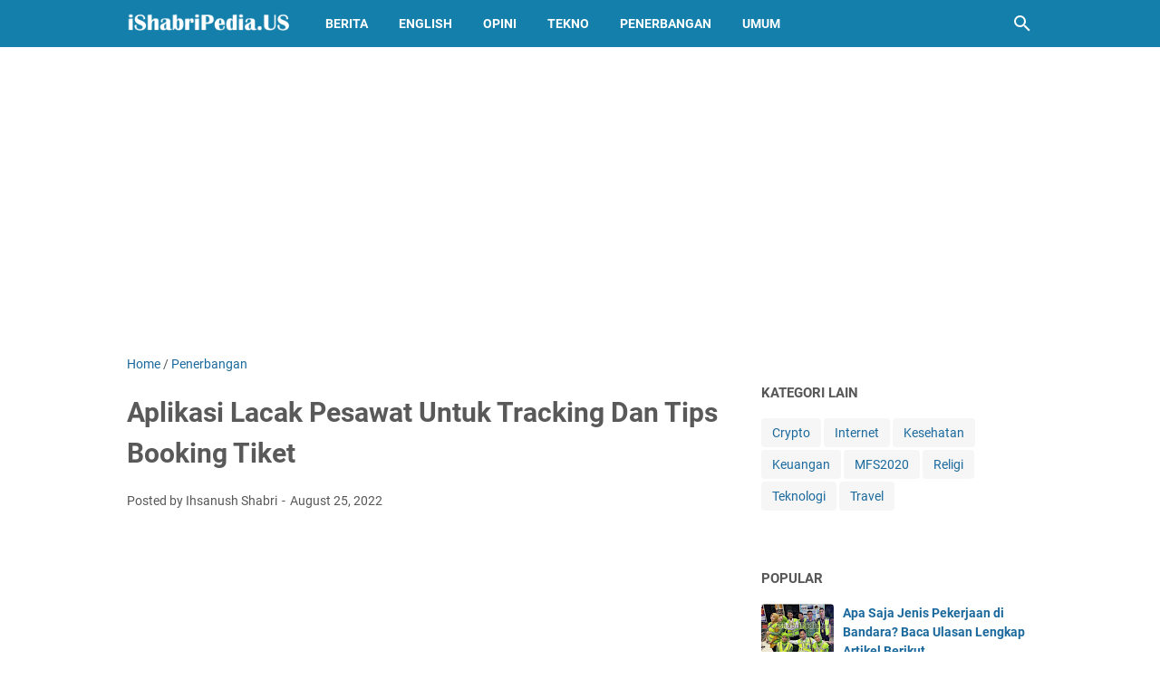

--- FILE ---
content_type: text/html; charset=utf-8
request_url: https://www.google.com/recaptcha/api2/aframe
body_size: 265
content:
<!DOCTYPE HTML><html><head><meta http-equiv="content-type" content="text/html; charset=UTF-8"></head><body><script nonce="RUUaai2L88EaJ7309h0Hag">/** Anti-fraud and anti-abuse applications only. See google.com/recaptcha */ try{var clients={'sodar':'https://pagead2.googlesyndication.com/pagead/sodar?'};window.addEventListener("message",function(a){try{if(a.source===window.parent){var b=JSON.parse(a.data);var c=clients[b['id']];if(c){var d=document.createElement('img');d.src=c+b['params']+'&rc='+(localStorage.getItem("rc::a")?sessionStorage.getItem("rc::b"):"");window.document.body.appendChild(d);sessionStorage.setItem("rc::e",parseInt(sessionStorage.getItem("rc::e")||0)+1);localStorage.setItem("rc::h",'1764968609818');}}}catch(b){}});window.parent.postMessage("_grecaptcha_ready", "*");}catch(b){}</script></body></html>

--- FILE ---
content_type: text/javascript; charset=UTF-8
request_url: https://www.ishabripedia.us/feeds/posts/summary/-/Penerbangan?alt=json-in-script&orderby=updated&max-results=0&callback=msRandomIndex
body_size: 507
content:
// API callback
msRandomIndex({"version":"1.0","encoding":"UTF-8","feed":{"xmlns":"http://www.w3.org/2005/Atom","xmlns$openSearch":"http://a9.com/-/spec/opensearchrss/1.0/","xmlns$blogger":"http://schemas.google.com/blogger/2008","xmlns$georss":"http://www.georss.org/georss","xmlns$gd":"http://schemas.google.com/g/2005","xmlns$thr":"http://purl.org/syndication/thread/1.0","id":{"$t":"tag:blogger.com,1999:blog-4720135835410865546"},"updated":{"$t":"2025-09-15T10:03:46.666+07:00"},"category":[{"term":"Penerbangan"},{"term":"Teknologi"},{"term":"Berita"},{"term":"Travel"},{"term":"Lion Air"},{"term":"Opini"},{"term":"PK-BTJ Planespotters"},{"term":"English"},{"term":"Umum"},{"term":"Internet"},{"term":"Image Gallery"},{"term":"Keuangan"},{"term":"Religi"},{"term":"Kesehatan"},{"term":"Crypto"},{"term":"Info Haji"},{"term":"Otomotif"},{"term":"AirAsia"},{"term":"IVAO Indonesia"},{"term":"MFS2020"}],"title":{"type":"text","$t":"iShabriPedia.us"},"subtitle":{"type":"html","$t":"iShabri Pedia (ishabripedia.us) adalah website membahas Tentang Berita Aviasi Dunia Penerbangan, Dunia Photography, Teknologi, Travel, Seputaran dunia Kesehatan dan Berita Umum"},"link":[{"rel":"http://schemas.google.com/g/2005#feed","type":"application/atom+xml","href":"https:\/\/www.ishabripedia.us\/feeds\/posts\/summary"},{"rel":"self","type":"application/atom+xml","href":"https:\/\/www.blogger.com\/feeds\/4720135835410865546\/posts\/summary\/-\/Penerbangan?alt=json-in-script\u0026max-results=0\u0026orderby=updated"},{"rel":"alternate","type":"text/html","href":"https:\/\/www.ishabripedia.us\/search\/label\/Penerbangan"},{"rel":"hub","href":"http://pubsubhubbub.appspot.com/"}],"author":[{"name":{"$t":"Ihsanush Shabri"},"uri":{"$t":"http:\/\/www.blogger.com\/profile\/12443678584244190069"},"email":{"$t":"noreply@blogger.com"},"gd$image":{"rel":"http://schemas.google.com/g/2005#thumbnail","width":"32","height":"32","src":"\/\/blogger.googleusercontent.com\/img\/b\/R29vZ2xl\/AVvXsEjCZZMZ-uouymUA_RoTw39gzR_8WPpfHjkOghn2EI2qt6EwvVi7jNd-iHwD_rp20pej7PnhSmDf6e8RaGj7v3ZgqYjFYne6S60TpIn-nkRm3qSge9_Jc2FAwoRpMShKo50\/s113\/iShabriPedia.us.png"}}],"generator":{"version":"7.00","uri":"http://www.blogger.com","$t":"Blogger"},"openSearch$totalResults":{"$t":"124"},"openSearch$startIndex":{"$t":"1"},"openSearch$itemsPerPage":{"$t":"0"}}});

--- FILE ---
content_type: text/javascript; charset=UTF-8
request_url: https://www.ishabripedia.us/feeds/posts/summary/-/Penerbangan?alt=json-in-script&callback=bacaJuga&max-results=5
body_size: 3546
content:
// API callback
bacaJuga({"version":"1.0","encoding":"UTF-8","feed":{"xmlns":"http://www.w3.org/2005/Atom","xmlns$openSearch":"http://a9.com/-/spec/opensearchrss/1.0/","xmlns$blogger":"http://schemas.google.com/blogger/2008","xmlns$georss":"http://www.georss.org/georss","xmlns$gd":"http://schemas.google.com/g/2005","xmlns$thr":"http://purl.org/syndication/thread/1.0","id":{"$t":"tag:blogger.com,1999:blog-4720135835410865546"},"updated":{"$t":"2025-09-15T10:03:46.666+07:00"},"category":[{"term":"Penerbangan"},{"term":"Teknologi"},{"term":"Berita"},{"term":"Travel"},{"term":"Lion Air"},{"term":"Opini"},{"term":"PK-BTJ Planespotters"},{"term":"English"},{"term":"Umum"},{"term":"Internet"},{"term":"Image Gallery"},{"term":"Keuangan"},{"term":"Religi"},{"term":"Kesehatan"},{"term":"Crypto"},{"term":"Info Haji"},{"term":"Otomotif"},{"term":"AirAsia"},{"term":"IVAO Indonesia"},{"term":"MFS2020"}],"title":{"type":"text","$t":"iShabriPedia.us"},"subtitle":{"type":"html","$t":"iShabri Pedia (ishabripedia.us) adalah website membahas Tentang Berita Aviasi Dunia Penerbangan, Dunia Photography, Teknologi, Travel, Seputaran dunia Kesehatan dan Berita Umum"},"link":[{"rel":"http://schemas.google.com/g/2005#feed","type":"application/atom+xml","href":"https:\/\/www.ishabripedia.us\/feeds\/posts\/summary"},{"rel":"self","type":"application/atom+xml","href":"https:\/\/www.blogger.com\/feeds\/4720135835410865546\/posts\/summary\/-\/Penerbangan?alt=json-in-script\u0026max-results=5"},{"rel":"alternate","type":"text/html","href":"https:\/\/www.ishabripedia.us\/search\/label\/Penerbangan"},{"rel":"hub","href":"http://pubsubhubbub.appspot.com/"},{"rel":"next","type":"application/atom+xml","href":"https:\/\/www.blogger.com\/feeds\/4720135835410865546\/posts\/summary\/-\/Penerbangan\/-\/Penerbangan?alt=json-in-script\u0026start-index=6\u0026max-results=5"}],"author":[{"name":{"$t":"Ihsanush Shabri"},"uri":{"$t":"http:\/\/www.blogger.com\/profile\/12443678584244190069"},"email":{"$t":"noreply@blogger.com"},"gd$image":{"rel":"http://schemas.google.com/g/2005#thumbnail","width":"32","height":"32","src":"\/\/blogger.googleusercontent.com\/img\/b\/R29vZ2xl\/AVvXsEjCZZMZ-uouymUA_RoTw39gzR_8WPpfHjkOghn2EI2qt6EwvVi7jNd-iHwD_rp20pej7PnhSmDf6e8RaGj7v3ZgqYjFYne6S60TpIn-nkRm3qSge9_Jc2FAwoRpMShKo50\/s113\/iShabriPedia.us.png"}}],"generator":{"version":"7.00","uri":"http://www.blogger.com","$t":"Blogger"},"openSearch$totalResults":{"$t":"124"},"openSearch$startIndex":{"$t":"1"},"openSearch$itemsPerPage":{"$t":"5"},"entry":[{"id":{"$t":"tag:blogger.com,1999:blog-4720135835410865546.post-7502745918625523578"},"published":{"$t":"2023-09-08T12:43:00.000+07:00"},"updated":{"$t":"2023-09-08T12:43:04.389+07:00"},"category":[{"scheme":"http://www.blogger.com/atom/ns#","term":"Penerbangan"},{"scheme":"http://www.blogger.com/atom/ns#","term":"Umum"}],"title":{"type":"text","$t":"Apa Saja Jenis Pekerjaan di Bandara? Baca Ulasan Lengkap Artikel Berikut"},"summary":{"type":"text","$t":"\n\nStaff Pasasi dan Manejer Operasi PT Gapura Angkasa serta SQC PT Garuda Indonesia\n\niShabriPedia.us Bekerja di bandara adalah cita cita bagi sebagian orang yang punya hobi dan juga ketertarikan terhadap dunia penerbangan, contohnya saya, saya sendiri memiliki ketertarikan yang sangat besar terhadap Aviasi, oleh karena itu saya berusaha semaksimal mungkin untuk dapat bekerja di bandara.\n\nLalu "},"link":[{"rel":"replies","type":"application/atom+xml","href":"https:\/\/www.ishabripedia.us\/feeds\/7502745918625523578\/comments\/default","title":"Post Comments"},{"rel":"replies","type":"text/html","href":"https:\/\/www.ishabripedia.us\/2020\/07\/jenis-pekerjaan-di-bandara.html#comment-form","title":"0 Comments"},{"rel":"edit","type":"application/atom+xml","href":"https:\/\/www.blogger.com\/feeds\/4720135835410865546\/posts\/default\/7502745918625523578"},{"rel":"self","type":"application/atom+xml","href":"https:\/\/www.blogger.com\/feeds\/4720135835410865546\/posts\/default\/7502745918625523578"},{"rel":"alternate","type":"text/html","href":"https:\/\/www.ishabripedia.us\/2020\/07\/jenis-pekerjaan-di-bandara.html","title":"Apa Saja Jenis Pekerjaan di Bandara? Baca Ulasan Lengkap Artikel Berikut"}],"author":[{"name":{"$t":"Rencong Dirgantara"},"uri":{"$t":"http:\/\/www.blogger.com\/profile\/10564664497308291538"},"email":{"$t":"noreply@blogger.com"},"gd$image":{"rel":"http://schemas.google.com/g/2005#thumbnail","width":"31","height":"21","src":"\/\/blogger.googleusercontent.com\/img\/b\/R29vZ2xl\/AVvXsEibLI0m58BMp3XkwnVIP2Yl-w1mq16yVTgmO2HJinOq-F9ZFkxcGYa_D7CsxlGY7Mzo2KsArPbO1oCDyUAmd7leqrHlMPZDmOdrJUCLoYFs4ay3LZewZxduYOqViYFSkps\/s220\/General+Electric+Engine.jpg"}}],"media$thumbnail":{"xmlns$media":"http://search.yahoo.com/mrss/","url":"https:\/\/blogger.googleusercontent.com\/img\/b\/R29vZ2xl\/AVvXsEiRl5EXA0M3iT-8yMngW2jiUIFVqKZ_7Y749W_V-20ChwmOWd6eOZeqEae2DrylMBVQIGUXLFxrjs72aIuBmonUcT4ukF7sKR77Wk2nT_lh3vc8MgssLfPxWpV4Rk2FuUqOfs3pM7U9DqM\/s72-c\/Apa+Saja+Jenis+Pekerjaan+di+Bandara+Cek+Artikel+Berikut.JPG","height":"72","width":"72"},"thr$total":{"$t":"0"}},{"id":{"$t":"tag:blogger.com,1999:blog-4720135835410865546.post-8426968171352524496"},"published":{"$t":"2023-02-25T20:30:00.000+07:00"},"updated":{"$t":"2023-02-25T20:30:03.398+07:00"},"category":[{"scheme":"http://www.blogger.com/atom/ns#","term":"Penerbangan"}],"title":{"type":"text","$t":"Fakta dibalik Baju Seragam Pramugari Singapore Airlines, Tertua di Dunia"},"summary":{"type":"text","$t":"\n\n\n\nSeragam Pramugari Singapore Airline - Siola Pingardi\n\niShabri Pedia - Baju Pramugari Maskapai Penerbangan Negeri Singa, Singapore Airlines memiliki cukup banyak Rute Penerbangan di seluruh dunia di dukung juga dengan kemampuan Awak Kabin Pramugari dan Pramugara terbaik serta Seragam Baju Pramugari yang tidak pernah ada perubahan semenjak Maskpai Ini diluncurkan 47 Tahun silam.\n\n\n\nSingapore "},"link":[{"rel":"edit","type":"application/atom+xml","href":"https:\/\/www.blogger.com\/feeds\/4720135835410865546\/posts\/default\/8426968171352524496"},{"rel":"self","type":"application/atom+xml","href":"https:\/\/www.blogger.com\/feeds\/4720135835410865546\/posts\/default\/8426968171352524496"},{"rel":"alternate","type":"text/html","href":"https:\/\/www.ishabripedia.us\/2020\/02\/keunikan-baju-pramugari-singapore-airlines.html","title":"Fakta dibalik Baju Seragam Pramugari Singapore Airlines, Tertua di Dunia"}],"author":[{"name":{"$t":"Ihsanush Shabri"},"uri":{"$t":"http:\/\/www.blogger.com\/profile\/12443678584244190069"},"email":{"$t":"noreply@blogger.com"},"gd$image":{"rel":"http://schemas.google.com/g/2005#thumbnail","width":"32","height":"32","src":"\/\/blogger.googleusercontent.com\/img\/b\/R29vZ2xl\/AVvXsEjCZZMZ-uouymUA_RoTw39gzR_8WPpfHjkOghn2EI2qt6EwvVi7jNd-iHwD_rp20pej7PnhSmDf6e8RaGj7v3ZgqYjFYne6S60TpIn-nkRm3qSge9_Jc2FAwoRpMShKo50\/s113\/iShabriPedia.us.png"}}],"media$thumbnail":{"xmlns$media":"http://search.yahoo.com/mrss/","url":"https:\/\/blogger.googleusercontent.com\/img\/b\/R29vZ2xl\/AVvXsEj5ZSRPF56iLbrFwvgvBN8zVUJibhz2slAVmWtD9z2Th8ZiT5h_asIAxBn4-osresuRTu024WwfDhENmkmHt79b8mEhBUUWtvgpYUkaFdoomPNTTzs-kF-BKnuqb-O7h6Z9N_MU6fHPMYc\/s72-c\/Fakta+dibalik+Baju+Seragam+Pramugari+Singapore+Airlines%252C+Tertua+di+Dunia.jpg","height":"72","width":"72"},"georss$featurename":{"$t":"Singapore"},"georss$point":{"$t":"1.352083 103.819836"},"georss$box":{"$t":"0.8441055 103.17438899999999 1.8600605 104.465283"}},{"id":{"$t":"tag:blogger.com,1999:blog-4720135835410865546.post-8131780453504730539"},"published":{"$t":"2022-08-25T17:57:00.000+07:00"},"updated":{"$t":"2022-08-25T17:57:17.428+07:00"},"category":[{"scheme":"http://www.blogger.com/atom/ns#","term":"Penerbangan"}],"title":{"type":"text","$t":"Aplikasi Lacak Pesawat Untuk Tracking Dan Tips Booking Tiket"},"summary":{"type":"text","$t":"\n\n\niShabriPedia.us - Dewasa ini Bisnis Penerbangan Berkembang pesat, begitu juga dengan para penggemar traveling sangat dimudahkan dengan berbagai macam Promosi tiket Murah Pesawat Terbang, promosi tersebut sangat mudah di dapat pada Aplikasi Penerbangan yang ada dan dapat bekerja dengan baik pada Perangkat Android atau IOS.\n\nAplikasi dimaksud meliputi berbagai macam yang dibuat oleh maskapai "},"link":[{"rel":"edit","type":"application/atom+xml","href":"https:\/\/www.blogger.com\/feeds\/4720135835410865546\/posts\/default\/8131780453504730539"},{"rel":"self","type":"application/atom+xml","href":"https:\/\/www.blogger.com\/feeds\/4720135835410865546\/posts\/default\/8131780453504730539"},{"rel":"alternate","type":"text/html","href":"https:\/\/www.ishabripedia.us\/2020\/05\/aplikasi-penerbangan-dan-tracking-pesawat.html","title":"Aplikasi Lacak Pesawat Untuk Tracking Dan Tips Booking Tiket"}],"author":[{"name":{"$t":"Ihsanush Shabri"},"uri":{"$t":"http:\/\/www.blogger.com\/profile\/12443678584244190069"},"email":{"$t":"noreply@blogger.com"},"gd$image":{"rel":"http://schemas.google.com/g/2005#thumbnail","width":"32","height":"32","src":"\/\/blogger.googleusercontent.com\/img\/b\/R29vZ2xl\/AVvXsEjCZZMZ-uouymUA_RoTw39gzR_8WPpfHjkOghn2EI2qt6EwvVi7jNd-iHwD_rp20pej7PnhSmDf6e8RaGj7v3ZgqYjFYne6S60TpIn-nkRm3qSge9_Jc2FAwoRpMShKo50\/s113\/iShabriPedia.us.png"}}],"media$thumbnail":{"xmlns$media":"http://search.yahoo.com/mrss/","url":"https:\/\/blogger.googleusercontent.com\/img\/b\/R29vZ2xl\/AVvXsEjPM3GBIbjBtuqFtp_rY7CFPjdnebykM-_ABYcVfz0XniSqfewBuKQ6X8NrmytYFAFrec_YEwfmynmIVryWHx7vCWT_wRsFmp6Ai-Tltd-MwV4Bjm72IchGrKr8QqIFktfeZ48St4GCIFo\/s72-w640-h432-c\/Mengoptimalkan+Aplikasi+Penerbangan+Untuk+Booking+Tiket+Pesawat+dan+Tracking.jpg","height":"72","width":"72"},"georss$featurename":{"$t":"Indonesia"},"georss$point":{"$t":"-0.789275 113.921327"},"georss$box":{"$t":"-29.099508836178845 78.765077 27.520958836178846 149.07757700000002"}},{"id":{"$t":"tag:blogger.com,1999:blog-4720135835410865546.post-5292729518826933024"},"published":{"$t":"2022-06-03T22:03:00.000+07:00"},"updated":{"$t":"2022-06-03T22:03:06.734+07:00"},"category":[{"scheme":"http://www.blogger.com/atom/ns#","term":"Berita"},{"scheme":"http://www.blogger.com/atom/ns#","term":"Opini"},{"scheme":"http://www.blogger.com/atom/ns#","term":"Penerbangan"}],"title":{"type":"text","$t":"Penjelasan lengkap tentang Pasasi Penerbangan di dunia Aviasi Ke Bandar udara atau Gaji Pasasi Bandara"},"summary":{"type":"text","$t":"\n\n\nStaff Pasasi Ground Handling Bandar Udara\n\n\niShabriPedia.us - Penjelasan Lengkap tentang Pasasi Penerbangan Saya baru saya diterima bekerja pada Posisi Que Pasasi Penerbangan yaitu Staff Pasasi pada perusahan yang saya rasa semua orang yang pernah Naik pesawat udara tau, yaitu perusahaan Gapura Angkasa bukan Pasasi Penerbangan seperti pasasi citilink.\n\nSaya sedikit bingung waktu itu dan "},"link":[{"rel":"edit","type":"application/atom+xml","href":"https:\/\/www.blogger.com\/feeds\/4720135835410865546\/posts\/default\/5292729518826933024"},{"rel":"self","type":"application/atom+xml","href":"https:\/\/www.blogger.com\/feeds\/4720135835410865546\/posts\/default\/5292729518826933024"},{"rel":"alternate","type":"text/html","href":"https:\/\/www.ishabripedia.us\/2019\/05\/apa-itu-pasasi-ground-handling-staff-bandara.html","title":"Penjelasan lengkap tentang Pasasi Penerbangan di dunia Aviasi Ke Bandar udara atau Gaji Pasasi Bandara"}],"author":[{"name":{"$t":"Ihsanush Shabri"},"uri":{"$t":"http:\/\/www.blogger.com\/profile\/12443678584244190069"},"email":{"$t":"noreply@blogger.com"},"gd$image":{"rel":"http://schemas.google.com/g/2005#thumbnail","width":"32","height":"32","src":"\/\/blogger.googleusercontent.com\/img\/b\/R29vZ2xl\/AVvXsEjCZZMZ-uouymUA_RoTw39gzR_8WPpfHjkOghn2EI2qt6EwvVi7jNd-iHwD_rp20pej7PnhSmDf6e8RaGj7v3ZgqYjFYne6S60TpIn-nkRm3qSge9_Jc2FAwoRpMShKo50\/s113\/iShabriPedia.us.png"}}],"media$thumbnail":{"xmlns$media":"http://search.yahoo.com/mrss/","url":"https:\/\/blogger.googleusercontent.com\/img\/b\/R29vZ2xl\/AVvXsEg5ySk8W079DfqZMHb3nOR-7qGg3Pe-W_Hxnuytr1kYVt7TcUd3CYZ5V84EDaUxx3Vaf0OxCcL2M_C4QSeJ8iP8ZsTaFhMwhOHshw5xfLk4xatQ3ws8Ocji5IRff2vzvAdPpLFqBo7Spuc\/s72-w640-h480-c\/IMG-20190509-WA0006.jpg","height":"72","width":"72"},"georss$featurename":{"$t":"Indonesia"},"georss$point":{"$t":"-0.789275 113.921327"},"georss$box":{"$t":"-29.099508836178845 78.765077 27.520958836178846 149.07757700000002"}},{"id":{"$t":"tag:blogger.com,1999:blog-4720135835410865546.post-4602500400782995194"},"published":{"$t":"2022-02-20T15:59:00.000+07:00"},"updated":{"$t":"2022-02-21T23:08:01.249+07:00"},"category":[{"scheme":"http://www.blogger.com/atom/ns#","term":"Penerbangan"}],"title":{"type":"text","$t":"Berapa Jam kah Penerbangan Indonesia Jakarta ke Amerika?"},"summary":{"type":"text","$t":"iShabriPedia.us - Informasi Seputar Maskapai Penerbangan Indonesia Jakarta ke Amerika Berapa Jam Mungkin Anda termasuk orang yang hendak bepergian ke luar negeri, misalnya ke Amerika, akan tetapi belum mengetahui penerbangan Indonesia Jakarta ke Amerika berapa jam.\n\nMengetahui waktu yang diperlukan untuk sebuah perjalanan udara sangat penting, karena Anda perlu membuat estimasi keberangkatan dan "},"link":[{"rel":"replies","type":"application/atom+xml","href":"https:\/\/www.ishabripedia.us\/feeds\/4602500400782995194\/comments\/default","title":"Post Comments"},{"rel":"replies","type":"text/html","href":"https:\/\/www.ishabripedia.us\/2020\/07\/berapa-jam-kah-penerbangan-jakarta-ke-amerika.html#comment-form","title":"0 Comments"},{"rel":"edit","type":"application/atom+xml","href":"https:\/\/www.blogger.com\/feeds\/4720135835410865546\/posts\/default\/4602500400782995194"},{"rel":"self","type":"application/atom+xml","href":"https:\/\/www.blogger.com\/feeds\/4720135835410865546\/posts\/default\/4602500400782995194"},{"rel":"alternate","type":"text/html","href":"https:\/\/www.ishabripedia.us\/2020\/07\/berapa-jam-kah-penerbangan-jakarta-ke-amerika.html","title":"Berapa Jam kah Penerbangan Indonesia Jakarta ke Amerika?"}],"author":[{"name":{"$t":"Ihsanush Shabri"},"uri":{"$t":"http:\/\/www.blogger.com\/profile\/12443678584244190069"},"email":{"$t":"noreply@blogger.com"},"gd$image":{"rel":"http://schemas.google.com/g/2005#thumbnail","width":"32","height":"32","src":"\/\/blogger.googleusercontent.com\/img\/b\/R29vZ2xl\/AVvXsEjCZZMZ-uouymUA_RoTw39gzR_8WPpfHjkOghn2EI2qt6EwvVi7jNd-iHwD_rp20pej7PnhSmDf6e8RaGj7v3ZgqYjFYne6S60TpIn-nkRm3qSge9_Jc2FAwoRpMShKo50\/s113\/iShabriPedia.us.png"}}],"media$thumbnail":{"xmlns$media":"http://search.yahoo.com/mrss/","url":"https:\/\/blogger.googleusercontent.com\/img\/b\/R29vZ2xl\/AVvXsEg-dG1pVHbtL8YmdMSbdNDr3yxKp5weT_4rP_0JDUXGJNZrl0oxLC_0mbfc4UgIhVpq_jPDg9Fpenoj9BX2gelyfCkvoW8BTYG3YmXoR62KUXZI2hUgY1sohm7bRCNcpJoJLVqm_KODupI\/s72-c\/Berapa+Jam+kah+Penerbangan+Indonesia+Jakarta+ke+Amerika+%25281%2529.jpg","height":"72","width":"72"},"thr$total":{"$t":"0"},"georss$featurename":{"$t":"Indonesia"},"georss$point":{"$t":"-0.789275 113.921327"},"georss$box":{"$t":"-29.099508836178845 78.765077 27.520958836178846 149.07757700000002"}}]}});

--- FILE ---
content_type: text/javascript; charset=UTF-8
request_url: https://www.ishabripedia.us/feeds/posts/default/-/Penerbangan?alt=json-in-script&orderby=updated&start-index=78&max-results=5&callback=msRelatedPosts
body_size: 12413
content:
// API callback
msRelatedPosts({"version":"1.0","encoding":"UTF-8","feed":{"xmlns":"http://www.w3.org/2005/Atom","xmlns$openSearch":"http://a9.com/-/spec/opensearchrss/1.0/","xmlns$blogger":"http://schemas.google.com/blogger/2008","xmlns$georss":"http://www.georss.org/georss","xmlns$gd":"http://schemas.google.com/g/2005","xmlns$thr":"http://purl.org/syndication/thread/1.0","id":{"$t":"tag:blogger.com,1999:blog-4720135835410865546"},"updated":{"$t":"2025-09-15T10:03:46.666+07:00"},"category":[{"term":"Penerbangan"},{"term":"Teknologi"},{"term":"Berita"},{"term":"Travel"},{"term":"Lion Air"},{"term":"Opini"},{"term":"PK-BTJ Planespotters"},{"term":"English"},{"term":"Umum"},{"term":"Internet"},{"term":"Image Gallery"},{"term":"Keuangan"},{"term":"Religi"},{"term":"Kesehatan"},{"term":"Crypto"},{"term":"Info Haji"},{"term":"Otomotif"},{"term":"AirAsia"},{"term":"IVAO Indonesia"},{"term":"MFS2020"}],"title":{"type":"text","$t":"iShabriPedia.us"},"subtitle":{"type":"html","$t":"iShabri Pedia (ishabripedia.us) adalah website membahas Tentang Berita Aviasi Dunia Penerbangan, Dunia Photography, Teknologi, Travel, Seputaran dunia Kesehatan dan Berita Umum"},"link":[{"rel":"http://schemas.google.com/g/2005#feed","type":"application/atom+xml","href":"https:\/\/www.ishabripedia.us\/feeds\/posts\/default"},{"rel":"self","type":"application/atom+xml","href":"https:\/\/www.blogger.com\/feeds\/4720135835410865546\/posts\/default\/-\/Penerbangan?alt=json-in-script\u0026start-index=78\u0026max-results=5\u0026orderby=updated"},{"rel":"alternate","type":"text/html","href":"https:\/\/www.ishabripedia.us\/search\/label\/Penerbangan"},{"rel":"hub","href":"http://pubsubhubbub.appspot.com/"},{"rel":"previous","type":"application/atom+xml","href":"https:\/\/www.blogger.com\/feeds\/4720135835410865546\/posts\/default\/-\/Penerbangan\/-\/Penerbangan?alt=json-in-script\u0026start-index=73\u0026max-results=5\u0026orderby=updated"},{"rel":"next","type":"application/atom+xml","href":"https:\/\/www.blogger.com\/feeds\/4720135835410865546\/posts\/default\/-\/Penerbangan\/-\/Penerbangan?alt=json-in-script\u0026start-index=83\u0026max-results=5\u0026orderby=updated"}],"author":[{"name":{"$t":"Ihsanush Shabri"},"uri":{"$t":"http:\/\/www.blogger.com\/profile\/12443678584244190069"},"email":{"$t":"noreply@blogger.com"},"gd$image":{"rel":"http://schemas.google.com/g/2005#thumbnail","width":"32","height":"32","src":"\/\/blogger.googleusercontent.com\/img\/b\/R29vZ2xl\/AVvXsEjCZZMZ-uouymUA_RoTw39gzR_8WPpfHjkOghn2EI2qt6EwvVi7jNd-iHwD_rp20pej7PnhSmDf6e8RaGj7v3ZgqYjFYne6S60TpIn-nkRm3qSge9_Jc2FAwoRpMShKo50\/s113\/iShabriPedia.us.png"}}],"generator":{"version":"7.00","uri":"http://www.blogger.com","$t":"Blogger"},"openSearch$totalResults":{"$t":"124"},"openSearch$startIndex":{"$t":"78"},"openSearch$itemsPerPage":{"$t":"5"},"entry":[{"id":{"$t":"tag:blogger.com,1999:blog-4720135835410865546.post-7481166598144949010"},"published":{"$t":"2020-03-21T10:55:00.000+07:00"},"updated":{"$t":"2020-03-25T00:31:34.922+07:00"},"category":[{"scheme":"http://www.blogger.com/atom/ns#","term":"Penerbangan"}],"title":{"type":"text","$t":"Air Asia Batalkan Sejumlah Penerbangan ke Banda Aceh, Garuda Kurangi Frekuensi Penerbangan"},"content":{"type":"html","$t":"\u003Cdiv dir=\"ltr\" style=\"text-align: left;\" trbidi=\"on\"\u003E\n\u003Cdiv style=\"text-align: justify;\"\u003E\n\u003Ca href=\"https:\/\/www.ishabripedia.us\/\" target=\"_blank\"\u003EiShabri Pedia\u003C\/a\u003E - \u003Ca href=\"https:\/\/www.ishabripedia.us\/2020\/03\/air-asia-batalkan-sejumlah-penerbangan.html\" target=\"_blank\"\u003EPembatalan Penerbangan Air Asia\u003C\/a\u003E\u0026nbsp;dan Garuda Batalkan Sejumlah Penerbangan Krisis virus Corona telah ditetapkan sebagai Pandemi oleh WHO dikarenakan virus ini telah merebak ke seluruh Negara didunia, dampak dari COVID-19 berkembang dengan sangat cepat dalam beberapa waktu terakhir.\u003C\/div\u003E\n\u003Ctable align=\"center\" cellpadding=\"0\" cellspacing=\"0\" class=\"tr-caption-container\" style=\"margin-left: auto; margin-right: auto; text-align: center;\"\u003E\u003Ctbody\u003E\n\u003Ctr\u003E\u003Ctd style=\"text-align: center;\"\u003E\u003Ca href=\"https:\/\/blogger.googleusercontent.com\/img\/b\/R29vZ2xl\/AVvXsEhhUM3wf7Cxi_Gc_QscD0IJhhIck3N-wgw_n6AqSo2OkmtCX39X7pXbUkGnBINTcjXn_xNaW7cjFqY7Zb-fAWD4R1wg4Grte_-Yj869Ib9-MS5CUP9QGFEvL5TyVLRbPFtQGHkb20wFOXc\/s1600\/IMG20200213080128-02.jpeg\" imageanchor=\"1\" style=\"margin-left: auto; margin-right: auto;\"\u003E\u003Cimg alt=\"Air Asia Batalkan Sejumlah Penerbangan ke Banda Aceh, Garuda Kurangi Frekuensi Penerbangan\" border=\"0\" data-original-height=\"450\" data-original-width=\"800\" height=\"225\" src=\"https:\/\/blogger.googleusercontent.com\/img\/b\/R29vZ2xl\/AVvXsEhhUM3wf7Cxi_Gc_QscD0IJhhIck3N-wgw_n6AqSo2OkmtCX39X7pXbUkGnBINTcjXn_xNaW7cjFqY7Zb-fAWD4R1wg4Grte_-Yj869Ib9-MS5CUP9QGFEvL5TyVLRbPFtQGHkb20wFOXc\/s400\/IMG20200213080128-02.jpeg\" title=\"Air Asia Batalkan Sejumlah Penerbangan ke Banda Aceh, Garuda Kurangi Frekuensi Penerbangan\" width=\"400\" \/\u003E\u003C\/a\u003E\u003C\/td\u003E\u003C\/tr\u003E\n\u003Ctr\u003E\u003Ctd class=\"tr-caption\" style=\"text-align: center;\"\u003EPesawat Air Asia Airbus A320\u003C\/td\u003E\u003C\/tr\u003E\n\u003C\/tbody\u003E\u003C\/table\u003E\n\u003Cdiv style=\"text-align: justify;\"\u003E\n\u003Cbr \/\u003E\u003C\/div\u003E\n\u003Cdiv style=\"text-align: justify;\"\u003E\nSementara itu World Health Organization atau (WHO) telah menyatakan bahwa COVID-19 sebagai pandemi Dunia, dimana Beberapa negara bahkan telah melakukan langkah lockdown demi membatasi pergerakan manusia keluar dan masuk suatu negara.\u003C\/div\u003E\n\u003Cdiv style=\"text-align: justify;\"\u003E\n\u003Cbr \/\u003E\u003C\/div\u003E\n\u003Cdiv style=\"text-align: justify;\"\u003E\nImbasnya Pesawat Berbiaya murah Air Asia telah membatalkan Penerbangan (Cancel Flight) dari dan ke Banda Aceh Sultan Iskandar Muda Internasional Airport, hal ini disebabkan oleh merebaknya Virus Corona (covid-19) dan juga atas berlaku nya kebijakan Lockdown Negara Malaysia.\u003C\/div\u003E\n\u003Cdiv style=\"text-align: justify;\"\u003E\n\u003Cbr \/\u003E\u003C\/div\u003E\n\u003Cdiv style=\"text-align: justify;\"\u003E\nAir Asia Malaysia memiliki 3 penerbangan ke Banda Aceh dari Kuala Lumpur, Penerbangan nya pada pukul 8, 10 pagi dan 16 Sore, oleh karena Pandemi Corona Air Asia hanya menyisakan penerbangan ke Kuala Lumpur pada Pukul 8 pagi dan 16 sore saja.\u003C\/div\u003E\n\u003Cdiv style=\"text-align: justify;\"\u003E\n\u003Cbr \/\u003E\u003C\/div\u003E\n\u003Cdiv style=\"text-align: justify;\"\u003E\nAir Asia Akan menunda penerbangan dari dan ke Banda Aceh sampai 31 Maret mendatang, adapun kepada penumpang yang telah terlanjur membeli tiket pesawat AirAsia dapat melakukan Refund uang kembali atau mengubah tanggal dan waktu perjalanan.\u003C\/div\u003E\n\u003Cdiv style=\"text-align: justify;\"\u003E\n\u003Cbr \/\u003E\u003C\/div\u003E\n\u003Cdiv style=\"text-align: justify;\"\u003E\nKeputusan berat yang harus di Ambil oleh Airline memiliki dpak yang besar bagi kegiatan pariwisata, tetapi apa boleh dikata, semua hal itu harus di ambil mengingat demi kemaslahatan masyarakat semua dalam mengahadapi wabah Pandemi Virus Corona Atau Coronavirus Desease (Covid-19).\u003C\/div\u003E\n\u003Cdiv style=\"text-align: justify;\"\u003E\n\u003Cbr \/\u003E\u003C\/div\u003E\n\u003Cdiv style=\"text-align: justify;\"\u003E\nAirasia memberikan kemudahan ke pada setiap penumpang yang akan menggunakan jasa penerbangan nya dan juga kemudahan pengembalian dana serta perubahan jadwal penerbangan dimasa mendatang.\u003C\/div\u003E\n\u003Cdiv style=\"text-align: justify;\"\u003E\n\u003Cbr \/\u003E\u003C\/div\u003E\n\u003Cdiv style=\"text-align: justify;\"\u003E\nSampai saat ini Air Asia masih membatalkan sejumlah Penerbangan ke Banda Aceh, kemudian akan disusul Oleh Garuda Indonesia.\u003C\/div\u003E\n\u003Cdiv style=\"text-align: justify;\"\u003E\n\u003Cbr \/\u003E\u003C\/div\u003E\n\u003Cdiv style=\"text-align: justify;\"\u003E\nEfek Pandemi Coronavirus, Garuda Indonesia juga mengurangi penerbangan dari Jakarta Bandara Soekarno Hatta ke Banda Aceh Sultan Iskandar Muda Internasional Airport, mulai 21 Maret Nomor Penerbangan Garuda Indonesia GA142 dari Jakarta Mengalami Pembatalan sampai 31 Maret 2020, demikian juga dengan Penerbangan Garuda Indonesia GA143 dari Banda Aceh Keesokannya mengalami Pembatalan sampai 31 Maret 2020.\u003C\/div\u003E\n\u003Cdiv style=\"text-align: justify;\"\u003E\n\u003Cbr \/\u003E\u003C\/div\u003E\n\u003Cdiv style=\"text-align: justify;\"\u003E\nBagi Penumpang Pesawat Udara yang akan melakukan Perjalanan diharapkan tetap menjaga kesehatan, jangan lupa selalu mengkonsumsi makanan yang sehat, sayur sayuran dan barengi dengan memperbanyak Mengkonsumsi Vitamin C.\u003Cbr \/\u003E\n\u003Cbr \/\u003E\n\u003Ch3\u003E\nUpdate Informasi Pembatalan Penerbangan Air Asia ke Aceh\u003C\/h3\u003E\n\u003Cbr \/\u003E\nSudah hampir sepekan berlalu Bandara Sultan Iskandar Muda Internasional Airport Aceh kehilangan beberapa Rute Internasional yang dioperasikan oleh maskapai Berbiaya Murah Terbaik, yaitu Air Asia.\u003Cbr \/\u003E\n\u003Cbr \/\u003E\nDitengah Pandemi Virus Corona 19 maskapai Malaysia ini menutup beberapa rute, bahkan hampir semua rute penerbangan Pesawat Air Asia di Hentikan atau Pembatalan Penerbangan Air Asia, langkah ini dilakukan atas dasar komitmen Maskapai guna menyelamatkan penumpang dan juga menghentikan rantai penyebaran virus corona bisa bisa dikatakan mematikan, sementara itu Virus ini belum ada Vaksin yang bisa menyembuhkan penyakit Ini.\u003Cbr \/\u003E\n\u003Cbr \/\u003E\nKembali ke topik tentang Pembatalan Penerbangan Air Air Asia ke Aceh.\u003Cbr \/\u003E\n\u003Cbr \/\u003E\nAda beberapa teman menanyakan perihal bagaimana jika ada penumpang yang sudah terlanjur membeli tiket Maskapai Air Asia sebelum Pembatalan terjadi?\u003Cbr \/\u003E\n\u003Cbr \/\u003E\nNah, Air Asia Melalui Akun Twitter Resminya mengemukakan bahwa,\u0026nbsp; Air Asia memberikan 2 Opsi pilihan kepada Penumpang berupa;\u003Cbr \/\u003E\n\u003Cbr \/\u003E\n1. \u003Ci\u003EAkun Kredit (berlaku 1 tahun)\u003C\/i\u003E\u003Cbr \/\u003E\n\u003Cbr \/\u003E\nNah, Akun Kredit ini adalah menukarkan Tiket Penerbangan yang sudah di beli ke Akun Kredit, nantinya jumlah uang yang telah anda gunakan untuk membeli Tiket Maskapai Air Asia sebelumnya akan di konversi ke Akun Kredit, Akun Kredit ini nantinya bisa anda gunakan kembali untuk membeli atau memesan tiket penerbangan Air Asia dimasa mendatang.\u003Cbr \/\u003E\n\u003Cbr \/\u003E\n2. \u003Ci\u003EUbah Jadwal Tanpa Batas (tanpa biaya tambahan)\u003C\/i\u003E\u003Cbr \/\u003E\n\u003Cbr \/\u003E\nYang ini tentu kita semua sudah bisa memahami maksud dari Ubah Jadwal, Maknanya, Bagi Penumpang yang telah membeli tiket untuk jasa penerbangan Air Asia dapat merubah jadwal keberangkatan tanpa Batas, artinya tidak ada patokan waktu setahun atau seterusnya, juga tanpa dinoungut biaya tambahan, asal untuk rute penerbangan yang sama seperti pada pembelian Tiket Pesawat Air Asia.\u003Cbr \/\u003E\n\u003Cbr \/\u003E\nSemoga Dengan Sedikit Informasi yang kami sebutkan diatas dapat membantu sobat mengatasi masalah terhadap \u003Ca href=\"https:\/\/www.ishabripedia.us\/search\/label\/Penerbangan\" target=\"_blank\"\u003EPembatalan Penerbangan Air Asia\u003C\/a\u003E sehingga berimbas pada Waktu Keberangkatan sobat, memang dua cara diatas tidak mudah dilakukan berhubungan Air Asia menggunakan Asisten Virtual namanya AVA, cukup banyak yang mengeluh terhadap masalah ini, akan tetapi saya rasa itu dikarenakan banyaknya pelanggan atau penumpang Air Asia yang melakukan Refund atau Perubahan jadwal keberangkatan sehingga mengganggu server mereka, sekian.\u003C\/div\u003E\n\u003C\/div\u003E\n"},"link":[{"rel":"replies","type":"application/atom+xml","href":"https:\/\/www.ishabripedia.us\/feeds\/7481166598144949010\/comments\/default","title":"Post Comments"},{"rel":"replies","type":"text/html","href":"https:\/\/www.ishabripedia.us\/2020\/03\/air-asia-batalkan-sejumlah-penerbangan.html#comment-form","title":"0 Comments"},{"rel":"edit","type":"application/atom+xml","href":"https:\/\/www.blogger.com\/feeds\/4720135835410865546\/posts\/default\/7481166598144949010"},{"rel":"self","type":"application/atom+xml","href":"https:\/\/www.blogger.com\/feeds\/4720135835410865546\/posts\/default\/7481166598144949010"},{"rel":"alternate","type":"text/html","href":"https:\/\/www.ishabripedia.us\/2020\/03\/air-asia-batalkan-sejumlah-penerbangan.html","title":"Air Asia Batalkan Sejumlah Penerbangan ke Banda Aceh, Garuda Kurangi Frekuensi Penerbangan"}],"author":[{"name":{"$t":"Ihsanush Shabri"},"uri":{"$t":"http:\/\/www.blogger.com\/profile\/12443678584244190069"},"email":{"$t":"noreply@blogger.com"},"gd$image":{"rel":"http://schemas.google.com/g/2005#thumbnail","width":"32","height":"32","src":"\/\/blogger.googleusercontent.com\/img\/b\/R29vZ2xl\/AVvXsEjCZZMZ-uouymUA_RoTw39gzR_8WPpfHjkOghn2EI2qt6EwvVi7jNd-iHwD_rp20pej7PnhSmDf6e8RaGj7v3ZgqYjFYne6S60TpIn-nkRm3qSge9_Jc2FAwoRpMShKo50\/s113\/iShabriPedia.us.png"}}],"media$thumbnail":{"xmlns$media":"http://search.yahoo.com/mrss/","url":"https:\/\/blogger.googleusercontent.com\/img\/b\/R29vZ2xl\/AVvXsEhhUM3wf7Cxi_Gc_QscD0IJhhIck3N-wgw_n6AqSo2OkmtCX39X7pXbUkGnBINTcjXn_xNaW7cjFqY7Zb-fAWD4R1wg4Grte_-Yj869Ib9-MS5CUP9QGFEvL5TyVLRbPFtQGHkb20wFOXc\/s72-c\/IMG20200213080128-02.jpeg","height":"72","width":"72"},"thr$total":{"$t":"0"}},{"id":{"$t":"tag:blogger.com,1999:blog-4720135835410865546.post-4703902635807599904"},"published":{"$t":"2020-03-17T23:59:00.000+07:00"},"updated":{"$t":"2020-03-18T00:20:08.697+07:00"},"category":[{"scheme":"http://www.blogger.com/atom/ns#","term":"Penerbangan"}],"title":{"type":"text","$t":"Dampak Pandemi Corona Virus (Covid-19) terhadap Maskapai Penerbangan Global"},"content":{"type":"html","$t":"\u003Cdiv dir=\"ltr\" style=\"text-align: left;\" trbidi=\"on\"\u003E\n\u003Cdiv style=\"text-align: justify;\"\u003E\n\u003Ca href=\"https:\/\/www.ishabripedia.us\/\" target=\"_blank\"\u003EiShabriPedia\u003C\/a\u003E Dampak Virus Corona Terhadap Penerbangan Global - Sungguh tidak bisa dibendung, Virus Corona atau Covid 19 yang bermula muncul di Wuhan China kini merebak ke berbagai belahan dunia bagaikan kilat yang menyambar, sangat cepat. Seluruh negara mendapati warganya terjangkit Virus Corona yang sekarang ini belum memiliki Vaksin atau Penangkal terhadap Virus Berbahaya Tersebut.\u003Cbr \/\u003E\n\u003Cbr \/\u003E\n\u003Ctable align=\"center\" cellpadding=\"0\" cellspacing=\"0\" class=\"tr-caption-container\" style=\"margin-left: auto; margin-right: auto; text-align: center;\"\u003E\u003Ctbody\u003E\n\u003Ctr\u003E\u003Ctd style=\"text-align: center;\"\u003E\u003Ca href=\"https:\/\/blogger.googleusercontent.com\/img\/b\/R29vZ2xl\/AVvXsEgbJad5efS1a082O3XqDR5yp7LMoMD0Mj0uN_ItJK5xvvrUP2ls8r7sH8ZYZDuFfkT64Kao4S5iLvqdPRWhkPnwNCS2DeMrb6_Mc5w-qgt8G_PjBVc2dBm61mzI57_yRr2XeSeUom_PyDw\/s1600\/efek+coronavirus+maskapai+AirAsia+alami+penurunan+penumpang.jpg\" imageanchor=\"1\" style=\"margin-left: auto; margin-right: auto;\"\u003E\u003Cimg border=\"0\" data-original-height=\"320\" data-original-width=\"640\" src=\"https:\/\/blogger.googleusercontent.com\/img\/b\/R29vZ2xl\/AVvXsEgbJad5efS1a082O3XqDR5yp7LMoMD0Mj0uN_ItJK5xvvrUP2ls8r7sH8ZYZDuFfkT64Kao4S5iLvqdPRWhkPnwNCS2DeMrb6_Mc5w-qgt8G_PjBVc2dBm61mzI57_yRr2XeSeUom_PyDw\/s1600\/efek+coronavirus+maskapai+AirAsia+alami+penurunan+penumpang.jpg\" \/\u003E\u003C\/a\u003E\u003C\/td\u003E\u003C\/tr\u003E\n\u003Ctr\u003E\u003Ctd class=\"tr-caption\" style=\"text-align: center;\"\u003ECorona Virus atau Covid 19 - Image Pixabay\u003C\/td\u003E\u003C\/tr\u003E\n\u003C\/tbody\u003E\u003C\/table\u003E\n\u003C\/div\u003E\n\u003Cdiv style=\"text-align: justify;\"\u003E\n\u003Cbr \/\u003E\u003C\/div\u003E\n\u003Cdiv style=\"text-align: justify;\"\u003E\nAwalnya Virus Baru ini Muncul dan hanya terdapat di Wuhan China, akan tetapi seiring berjalannya waktu Corona Covid 19 ini mampu menjelajahi negara negara di luar Negara Panda tersebut.\u003Cbr \/\u003E\n\u003Cbr \/\u003E\nSekedar Informasi, Virus Corona atau Covid-19 adalah Virus Baru, Virus ini dari Pertama Muncul Telah menyebar ke 118 Negara di Dunia serta telah Menginfeksi 130 ribu orang lebih.\u003C\/div\u003E\n\u003Cdiv style=\"text-align: justify;\"\u003E\n\u003Cbr \/\u003E\u003C\/div\u003E\n\u003Cdiv style=\"text-align: justify;\"\u003E\nEfek serta dampak dari Corona sungguh luar biasa, mematikan perkembangan sektor ekonomi, Pariwisata, Penerbangan kemudian banyak Maskapai yang membatalkan dan menunda Terbang ke banyak rute, juga Perekonomian suatu negara yang terjangkit lumpuh karena ada Negara yang mengambil Kebijakan Lockdown atau Isolasi Warganya agar tidak tertular Virus Corona.\u003C\/div\u003E\n\u003Cdiv style=\"text-align: justify;\"\u003E\n\u003Cbr \/\u003E\u003C\/div\u003E\n\u003Cdiv style=\"text-align: justify;\"\u003E\nAdalah Maskapai Penerbangan Low-cost Asia \u003Ca href=\"https:\/\/www.ishabripedia.us\/search\/label\/AirAsia\" target=\"_blank\"\u003EAir Asia\u003C\/a\u003E juga mengalami Dampak dari penyebaran virus Corona, jarang terjadi AirAsia dengan rute penerbangan Banda Aceh - Kuala Lumpur atau Kuala Lumpur - Banda Aceh dibawah 100 orang, akan tetapi ini terjadi beberapa Minggu terakhir.\u003C\/div\u003E\n\u003Cdiv style=\"text-align: justify;\"\u003E\n\u003Cbr \/\u003E\u003C\/div\u003E\n\u003Cdiv style=\"text-align: justify;\"\u003E\nInformasi Lockdown Mulai dilakukan Pemerintah Malaysia Mulai tanggal 18 Maret 2020 dengan Begitu penurunan pelancong asal Malaysia yang akan mengunjungi atau melakukan wisata ke negara lain otomatis akan berkurang.\u003C\/div\u003E\n\u003Cdiv style=\"text-align: justify;\"\u003E\n\u003Cbr \/\u003E\u003C\/div\u003E\n\u003Cdiv style=\"text-align: justify;\"\u003E\nDampak Lockdown Malaysia membuat Sektor Pariwisata Aceh menurun drastis, pasalnya rata rata wisatawan yang berkunjung ke Aceh adalah warga Malaysia.\u003C\/div\u003E\n\u003Cdiv style=\"text-align: justify;\"\u003E\n\u003Cbr \/\u003E\u003C\/div\u003E\n\u003Cdiv style=\"text-align: justify;\"\u003E\nAturan Maskapai Air Asia terhadap Warga Malaysia Yang Akan Keluar dan Masuk.\u003C\/div\u003E\n\u003Cdiv style=\"text-align: justify;\"\u003E\n\u003Cbr \/\u003E\u003C\/div\u003E\n\u003Cdiv style=\"text-align: justify;\"\u003E\nMaskapai Air Asia memberlakukan aturan baru mengenai kebijakan\u0026nbsp; Lockdown Kerajaan Malaysia, Ini berdampak Terhadapat penurunan drastis penumpang Air Asia, hari ini Air Asia Indonesia hanya menganggut 13 orang penumpang dari Malaysia ke Banda Aceh Internasional Airport BTJ.\u003C\/div\u003E\n\u003Cdiv style=\"text-align: justify;\"\u003E\n\u003Cbr \/\u003E\u003C\/div\u003E\n\u003Cdiv style=\"text-align: justify;\"\u003E\nAdapun kebijakan Maskapai Air Asia mengahadapi Krisis Corona serta Mengikuti Himbauan Kerajaan Malaysia terhadap Lockdown negara tersebut adalah sebagai Beriku:\u003C\/div\u003E\n\u003Cdiv style=\"text-align: justify;\"\u003E\n\u003Cbr \/\u003E\u003C\/div\u003E\n\u003Cdiv style=\"text-align: justify;\"\u003E\nPenumpang yang tidak Izinkan Masuk Malaysia\u003C\/div\u003E\n\u003Cdiv style=\"text-align: justify;\"\u003E\nResident of Wuhan District, Provinsi Hubei China, Zhejiang dan Jiangsu.\u003C\/div\u003E\n\u003Cdiv style=\"text-align: justify;\"\u003E\n\u003Cbr \/\u003E\u003C\/div\u003E\n\u003Cdiv style=\"text-align: justify;\"\u003E\nSemua negara yang pernah ke Resident of Wuhan District, Provinsi Hubei China, Zhejiang dan Jiangsu dilarang masuk ke Negara Malaysia.\u003C\/div\u003E\n\u003Cdiv style=\"text-align: justify;\"\u003E\n\u003Cbr \/\u003E\u003C\/div\u003E\n\u003Cdiv style=\"text-align: justify;\"\u003E\n\u003Cbr \/\u003E\u003C\/div\u003E\n\u003C\/div\u003E\n"},"link":[{"rel":"replies","type":"application/atom+xml","href":"https:\/\/www.ishabripedia.us\/feeds\/4703902635807599904\/comments\/default","title":"Post Comments"},{"rel":"replies","type":"text/html","href":"https:\/\/www.ishabripedia.us\/2020\/03\/Dampak-virus-corona-terhadap-dunia-penerbangan.html#comment-form","title":"0 Comments"},{"rel":"edit","type":"application/atom+xml","href":"https:\/\/www.blogger.com\/feeds\/4720135835410865546\/posts\/default\/4703902635807599904"},{"rel":"self","type":"application/atom+xml","href":"https:\/\/www.blogger.com\/feeds\/4720135835410865546\/posts\/default\/4703902635807599904"},{"rel":"alternate","type":"text/html","href":"https:\/\/www.ishabripedia.us\/2020\/03\/Dampak-virus-corona-terhadap-dunia-penerbangan.html","title":"Dampak Pandemi Corona Virus (Covid-19) terhadap Maskapai Penerbangan Global"}],"author":[{"name":{"$t":"Ihsanush Shabri"},"uri":{"$t":"http:\/\/www.blogger.com\/profile\/12443678584244190069"},"email":{"$t":"noreply@blogger.com"},"gd$image":{"rel":"http://schemas.google.com/g/2005#thumbnail","width":"32","height":"32","src":"\/\/blogger.googleusercontent.com\/img\/b\/R29vZ2xl\/AVvXsEjCZZMZ-uouymUA_RoTw39gzR_8WPpfHjkOghn2EI2qt6EwvVi7jNd-iHwD_rp20pej7PnhSmDf6e8RaGj7v3ZgqYjFYne6S60TpIn-nkRm3qSge9_Jc2FAwoRpMShKo50\/s113\/iShabriPedia.us.png"}}],"media$thumbnail":{"xmlns$media":"http://search.yahoo.com/mrss/","url":"https:\/\/blogger.googleusercontent.com\/img\/b\/R29vZ2xl\/AVvXsEgbJad5efS1a082O3XqDR5yp7LMoMD0Mj0uN_ItJK5xvvrUP2ls8r7sH8ZYZDuFfkT64Kao4S5iLvqdPRWhkPnwNCS2DeMrb6_Mc5w-qgt8G_PjBVc2dBm61mzI57_yRr2XeSeUom_PyDw\/s72-c\/efek+coronavirus+maskapai+AirAsia+alami+penurunan+penumpang.jpg","height":"72","width":"72"},"thr$total":{"$t":"0"}},{"id":{"$t":"tag:blogger.com,1999:blog-4720135835410865546.post-3916857697549605135"},"published":{"$t":"2020-02-17T06:00:00.000+07:00"},"updated":{"$t":"2020-02-17T22:48:58.714+07:00"},"category":[{"scheme":"http://www.blogger.com/atom/ns#","term":"Penerbangan"}],"title":{"type":"text","$t":"Terbang Subsonic, Boeing 747 British Airway Butuh 4 Jam jarak New York ke London"},"content":{"type":"html","$t":"\u003Cdiv dir=\"ltr\" style=\"text-align: left;\" trbidi=\"on\"\u003E\n\u003Cdiv style=\"text-align: justify;\"\u003E\n\u003Ca href=\"https:\/\/ishabripedia.us\/\" target=\"_blank\"\u003EiShabriPedia\u003C\/a\u003E Baru baru ini Pesawat British Airways Boeing 747 yang melakukan penerbangan Harian dari New York Amerika Serikat ke Bandara London Heathrow London Inggris terbang hanya dengan Waktu 4 jam. Waktu tempuh Biasanya untuk \u003Ca href=\"https:\/\/www.ishabripedia.us\/2020\/02\/British-Airways-terbang-subsonic-4-jam-newyork-london.html\" target=\"_blank\"\u003EJarak New York ke London\u003C\/a\u003E adalah 8 jam, tapi dengan Jet Stream Hanya berjarak 4 Jam\u003C\/div\u003E\n\u003Cdiv style=\"text-align: justify;\"\u003E\n\u003Cbr \/\u003E\u003C\/div\u003E\n\u003Ctable align=\"center\" cellpadding=\"0\" cellspacing=\"0\" class=\"tr-caption-container\" style=\"margin-left: auto; margin-right: auto; text-align: center;\"\u003E\u003Ctbody\u003E\n\u003Ctr\u003E\u003Ctd style=\"text-align: center;\"\u003E\u003Ca href=\"https:\/\/blogger.googleusercontent.com\/img\/b\/R29vZ2xl\/AVvXsEicE45qEIXsGIAdcVf8eIOY9hBzDj3v-ViB0Kx1-xZendWnqOdkPMbQSUSO2D2NdfIm1f_tPwyh9rb-z3Pa3ofCzmZyNc4w9KI7tkBzp1e6R-535QnC7el2NcubWCkPOptIeNtA5bi38sg\/s1600\/Pesawat+Boeing+747+British+Airways+Terbang+Subsonic.jpeg\" imageanchor=\"1\" style=\"margin-left: auto; margin-right: auto;\"\u003E\u003Cimg alt=\"Jarak New York ke London\" border=\"0\" data-original-height=\"926\" data-original-width=\"1080\" height=\"547\" src=\"https:\/\/blogger.googleusercontent.com\/img\/b\/R29vZ2xl\/AVvXsEicE45qEIXsGIAdcVf8eIOY9hBzDj3v-ViB0Kx1-xZendWnqOdkPMbQSUSO2D2NdfIm1f_tPwyh9rb-z3Pa3ofCzmZyNc4w9KI7tkBzp1e6R-535QnC7el2NcubWCkPOptIeNtA5bi38sg\/s640\/Pesawat+Boeing+747+British+Airways+Terbang+Subsonic.jpeg\" title=\"Pesawat British Airways Boeing 747 Terbang 4 Jam NY-London\" width=\"640\" \/\u003E\u003C\/a\u003E\u003C\/td\u003E\u003C\/tr\u003E\n\u003Ctr\u003E\u003Ctd class=\"tr-caption\" style=\"text-align: center;\"\u003ESumber Flightradar24\u003C\/td\u003E\u003C\/tr\u003E\n\u003C\/tbody\u003E\u003C\/table\u003E\n\u003Cdiv style=\"text-align: justify;\"\u003E\n\u003Cbr \/\u003E\u003C\/div\u003E\n\u003Cdiv style=\"text-align: justify;\"\u003E\nPesawat British Airways dengan nomor penerbangan BA112 yang juga dijuluki Queen of The Sky Boeing 747 terbang dengan kecepatan sangat cepat yaitu 1320 Kilometer per jam Hal ini dikarenakan Pesawat terbang dengan bantuan angin berhembus dari belakang disebut juga dengan istilah Subsonic.\u003C\/div\u003E\n\u003Cdiv style=\"text-align: justify;\"\u003E\n\u003Cbr \/\u003E\u003C\/div\u003E\n\u003Cdiv style=\"text-align: justify;\"\u003E\nDengan bantuan kekuatan Angin yang sangat besar dari belakang (Tail Wind) dengan demikian pesawat mampu mendapatkan kecepatan terbang\u0026nbsp; sangat cepat.\u003C\/div\u003E\n\u003Cdiv style=\"text-align: justify;\"\u003E\n\u003Cbr \/\u003E\u003C\/div\u003E\n\u003Cdiv style=\"text-align: justify;\"\u003E\nDari situs berita \u003Ca href=\"https:\/\/edition.cnn.com\/travel\/article\/british-airways-fast-flight-scli-intl-gbr\/index.html\" target=\"_blank\"\u003ECNN\u003C\/a\u003E disebutkan, pada saat itu pesawat Boeing 747 British Airways yang sedang melaju, pesawat tersebut mendapatkan kekuatan tiupan angin 200 meter per jam dari belakang ini sangat membantu pergerakan pesawat ke arah depan sehingga mampu menghasilkan speed Subsonic.\u003C\/div\u003E\n\u003Cdiv style=\"text-align: justify;\"\u003E\n\u003Cbr \/\u003E\u003C\/div\u003E\n\u003Cdiv style=\"text-align: justify;\"\u003E\nPesawat yang seharusnya mendarat di Bandara London Heathrow pada waktu yang telah ditentukan mendapatkan bahwa mendarat lebih awal 2 jam dari jadwal semula.\u003C\/div\u003E\n\u003Cdiv style=\"text-align: justify;\"\u003E\n\u003Cbr \/\u003E\u003C\/div\u003E\n\u003Cdiv style=\"text-align: justify;\"\u003E\nJika dilihat dari situs Tracking Pesawat Flightradar24, rata rata waktu tempuh untuk Jarak New York ke London adalah 6 jam, akan tetapi dengan kecepatan angin berhembus (Jet Stream) Pesawat bisa terbang dengan kecepatan lebih tinggi dan tiba lebih awal dari jadwal semula.\u003Cbr \/\u003E\n\u003Cbr \/\u003E\nBaca Juga : \u003Ca href=\"https:\/\/www.ishabripedia.us\/2019\/05\/apa-itu-pasasi-ground-handling-staff-bandara.html\" target=\"_blank\"\u003EPenjelasan Lengkap tentang Pasasi Bandara Adalah dan Gaji Pasasi Bandara\u003C\/a\u003E\u003C\/div\u003E\n\u003Cdiv style=\"text-align: justify;\"\u003E\n\u003Cbr \/\u003E\u003C\/div\u003E\n\u003Cdiv style=\"text-align: justify;\"\u003E\nPesawat B747 disebut diatas yang terbang dengan Kecepatan Subsonic Serta terbang dengan waktu 4 jam dari New York ke London beda dengan pesawat Concorde yang pernah jaya dibawah tahun 2003, Pesawat Concorde memang di desain memiliki kemampuan terbang dengan kecepatan suara supersonik, pesawat Concorde mampu melaju dengan kecepatan maksimum Mach 2, jika di konversi ke ke MPH maka Kecepatan suara Mach 2 = 2469.6 kilometer perjam.\u003C\/div\u003E\n\u003Cdiv style=\"text-align: justify;\"\u003E\n\u003Cbr \/\u003E\u003C\/div\u003E\n\u003Cdiv style=\"text-align: justify;\"\u003E\nIni bukan pertama kali maskapai British Airways terbang 4 jam, beberapa tahun yang lalu British Airways juga pernah terbang Subsonic Karena bantuan Jet Stream kekuatan angin besar yang membantu mendorong pesawat kedepan.\u003C\/div\u003E\n\u003Cdiv style=\"text-align: justify;\"\u003E\n\u003Cbr \/\u003E\u003C\/div\u003E\n\u003Cdiv style=\"text-align: justify;\"\u003E\nDikabarkan juga bahwa angin kencang ini menyebabkan beberapa kekacaun penerbangan di Bandara Inggris, mereka menyebut nya Storm Ciara, mungkin ada hubungannya antara Jet Stream Yang mendorong pesawat lebih dari kecepatan biasanya dengan Badai Ciara di Inggris.\u003C\/div\u003E\n\u003Cdiv style=\"text-align: justify;\"\u003E\n\u003Cbr \/\u003E\u003C\/div\u003E\n\u003Cdiv style=\"text-align: justify;\"\u003E\nBegitulah informasi yang dapat kami sampaikan tentang Pesawat \u003Ca href=\"https:\/\/ishabripedia.us\/search\/label\/Penerbangan\" target=\"_blank\"\u003EBritish Airways Terbang Subsonic 4 Jam untuk Jarak New York ke London\u003C\/a\u003E\u0026nbsp;dan dikutip dari berbagai sumber terpercaya, semoga selalu senang membaca update berita terbaru dari kami.\u003C\/div\u003E\n\u003C\/div\u003E\n"},"link":[{"rel":"replies","type":"application/atom+xml","href":"https:\/\/www.ishabripedia.us\/feeds\/3916857697549605135\/comments\/default","title":"Post Comments"},{"rel":"replies","type":"text/html","href":"https:\/\/www.ishabripedia.us\/2020\/02\/British-Airways-terbang-subsonic-4-jam-newyork-london.html#comment-form","title":"0 Comments"},{"rel":"edit","type":"application/atom+xml","href":"https:\/\/www.blogger.com\/feeds\/4720135835410865546\/posts\/default\/3916857697549605135"},{"rel":"self","type":"application/atom+xml","href":"https:\/\/www.blogger.com\/feeds\/4720135835410865546\/posts\/default\/3916857697549605135"},{"rel":"alternate","type":"text/html","href":"https:\/\/www.ishabripedia.us\/2020\/02\/British-Airways-terbang-subsonic-4-jam-newyork-london.html","title":"Terbang Subsonic, Boeing 747 British Airway Butuh 4 Jam jarak New York ke London"}],"author":[{"name":{"$t":"Ihsanush Shabri"},"uri":{"$t":"http:\/\/www.blogger.com\/profile\/12443678584244190069"},"email":{"$t":"noreply@blogger.com"},"gd$image":{"rel":"http://schemas.google.com/g/2005#thumbnail","width":"32","height":"32","src":"\/\/blogger.googleusercontent.com\/img\/b\/R29vZ2xl\/AVvXsEjCZZMZ-uouymUA_RoTw39gzR_8WPpfHjkOghn2EI2qt6EwvVi7jNd-iHwD_rp20pej7PnhSmDf6e8RaGj7v3ZgqYjFYne6S60TpIn-nkRm3qSge9_Jc2FAwoRpMShKo50\/s113\/iShabriPedia.us.png"}}],"media$thumbnail":{"xmlns$media":"http://search.yahoo.com/mrss/","url":"https:\/\/blogger.googleusercontent.com\/img\/b\/R29vZ2xl\/AVvXsEicE45qEIXsGIAdcVf8eIOY9hBzDj3v-ViB0Kx1-xZendWnqOdkPMbQSUSO2D2NdfIm1f_tPwyh9rb-z3Pa3ofCzmZyNc4w9KI7tkBzp1e6R-535QnC7el2NcubWCkPOptIeNtA5bi38sg\/s72-c\/Pesawat+Boeing+747+British+Airways+Terbang+Subsonic.jpeg","height":"72","width":"72"},"thr$total":{"$t":"0"}},{"id":{"$t":"tag:blogger.com,1999:blog-4720135835410865546.post-7596279334343795703"},"published":{"$t":"2019-06-07T08:55:00.001+07:00"},"updated":{"$t":"2020-02-16T21:09:56.873+07:00"},"category":[{"scheme":"http://www.blogger.com/atom/ns#","term":"Berita"},{"scheme":"http://www.blogger.com/atom/ns#","term":"IVAO Indonesia"},{"scheme":"http://www.blogger.com/atom/ns#","term":"Opini"},{"scheme":"http://www.blogger.com/atom/ns#","term":"Penerbangan"},{"scheme":"http://www.blogger.com/atom/ns#","term":"PK-BTJ Planespotters"}],"title":{"type":"text","$t":"Pengoperasian Runway 3 Soekarno Hatta Bandara Soekarno Hatta Runway Baru 06-24 "},"content":{"type":"html","$t":"\u003Cdiv dir=\"ltr\" style=\"text-align: left;\" trbidi=\"on\"\u003E\n\u003Cdiv style=\"text-align: justify;\"\u003E\n\u003Ca href=\"https:\/\/www.ishabripedia.us\/\" target=\"_blank\"\u003EiShabriPedia\u003C\/a\u003E - Soekarno Hatta Cengkareng sudah sepatutnya dari dulu membuka Runway Baru.\u0026nbsp;\u003Ca href=\"https:\/\/www.ishabripedia.us\/2019\/06\/Runway06-24-soekarno-hatta-airport.html\" target=\"_blank\"\u003ERunway 3 Soekarno Hatta\u003C\/a\u003E\u003C\/div\u003E\n\u003Ctable align=\"center\" cellpadding=\"0\" cellspacing=\"0\" class=\"tr-caption-container\" style=\"margin-left: auto; margin-right: auto; text-align: center;\"\u003E\u003Ctbody\u003E\n\u003Ctr\u003E\u003Ctd style=\"text-align: center;\"\u003E\u003Ca href=\"https:\/\/blogger.googleusercontent.com\/img\/b\/R29vZ2xl\/AVvXsEhFS2Ep2_zwtDZ56FWePKAy8-TlS2EBYfzHCgyqjLs3PNSRcKIksQKfISjHMhFXtXACdvsZGQvEqROaeDMTYam0SRn9tM4-rVHaHCZarKYCXXIiKoAczroWazJIBLSK-J8se4FkYXdavLg\/s1600\/IMG_20190607_084708.jpg\" imageanchor=\"1\" style=\"margin-left: auto; margin-right: auto;\"\u003E\u003Cimg alt=\"Runway Baru Bandara Soekarno Hatta\" border=\"0\" data-original-height=\"632\" data-original-width=\"719\" height=\"561\" src=\"https:\/\/blogger.googleusercontent.com\/img\/b\/R29vZ2xl\/AVvXsEhFS2Ep2_zwtDZ56FWePKAy8-TlS2EBYfzHCgyqjLs3PNSRcKIksQKfISjHMhFXtXACdvsZGQvEqROaeDMTYam0SRn9tM4-rVHaHCZarKYCXXIiKoAczroWazJIBLSK-J8se4FkYXdavLg\/s640\/IMG_20190607_084708.jpg\" title=\"Runway Baru Bandara Soekarno Hatta\" width=\"640\" \/\u003E\u003C\/a\u003E\u003C\/td\u003E\u003C\/tr\u003E\n\u003Ctr\u003E\u003Ctd class=\"tr-caption\" style=\"text-align: center;\"\u003ERunway 06-24 Chart Soekarno Hatta Airport\u003C\/td\u003E\u003C\/tr\u003E\n\u003C\/tbody\u003E\u003C\/table\u003E\n\u003Cbr \/\u003E\n\u003Ctable align=\"center\" cellpadding=\"0\" cellspacing=\"0\" class=\"tr-caption-container\" style=\"margin-left: auto; margin-right: auto; text-align: center;\"\u003E\u003Ctbody\u003E\n\u003Ctr\u003E\u003Ctd style=\"text-align: center;\"\u003E\u003Ca href=\"https:\/\/blogger.googleusercontent.com\/img\/b\/R29vZ2xl\/AVvXsEirPhMDHUcDChUnGQ3eO5kMmBwsqccTcUWDHK2H9C1XEurqgobe3vykSjtlaV2U20neys5VxiLDYm_hOwxRrmsmZMMeMlVd_z2iK06GrtgfHsuM2PW0Vd2I1_5s5wiAR4RQqYl10fzgAXQ\/s1600\/Screenshot_2019-06-07-08-46-18-96.png\" imageanchor=\"1\" style=\"margin-left: auto; margin-right: auto;\"\u003E\u003Cimg border=\"0\" data-original-height=\"248\" data-original-width=\"719\" height=\"136\" src=\"https:\/\/blogger.googleusercontent.com\/img\/b\/R29vZ2xl\/AVvXsEirPhMDHUcDChUnGQ3eO5kMmBwsqccTcUWDHK2H9C1XEurqgobe3vykSjtlaV2U20neys5VxiLDYm_hOwxRrmsmZMMeMlVd_z2iK06GrtgfHsuM2PW0Vd2I1_5s5wiAR4RQqYl10fzgAXQ\/s400\/Screenshot_2019-06-07-08-46-18-96.png\" width=\"400\" \/\u003E\u003C\/a\u003E\u003C\/td\u003E\u003C\/tr\u003E\n\u003Ctr\u003E\u003Ctd class=\"tr-caption\" style=\"text-align: center;\"\u003E\u003Cspan style=\"font-size: 12.8px;\"\u003ERunway 06-24 Chart Soekarno Hatta Airport\u003C\/span\u003E\u003C\/td\u003E\u003C\/tr\u003E\n\u003C\/tbody\u003E\u003C\/table\u003E\n\u003Cbr \/\u003E\n\u003Ctable align=\"center\" cellpadding=\"0\" cellspacing=\"0\" class=\"tr-caption-container\" style=\"margin-left: auto; margin-right: auto; text-align: center;\"\u003E\u003Ctbody\u003E\n\u003Ctr\u003E\u003Ctd style=\"text-align: center;\"\u003E\u003Ca href=\"https:\/\/blogger.googleusercontent.com\/img\/b\/R29vZ2xl\/AVvXsEjv_3UTO8G2KE8SqjD9dcWHH4gEsohWZHXb06A-OGeHYQhrsp6OM6wfqikVxlfjCjS2z1kpt8S7vZXAUeqT9ZlVwpXfQKDwfGyLiXZF0o9GWyKyyzWGLbvCN9gWXDI-QT4bP629q5UukDE\/s1600\/Screenshot_2019-06-07-08-46-41-83.png\" imageanchor=\"1\" style=\"margin-left: auto; margin-right: auto;\"\u003E\u003Cimg border=\"0\" data-original-height=\"198\" data-original-width=\"720\" height=\"110\" src=\"https:\/\/blogger.googleusercontent.com\/img\/b\/R29vZ2xl\/AVvXsEjv_3UTO8G2KE8SqjD9dcWHH4gEsohWZHXb06A-OGeHYQhrsp6OM6wfqikVxlfjCjS2z1kpt8S7vZXAUeqT9ZlVwpXfQKDwfGyLiXZF0o9GWyKyyzWGLbvCN9gWXDI-QT4bP629q5UukDE\/s400\/Screenshot_2019-06-07-08-46-41-83.png\" width=\"400\" \/\u003E\u003C\/a\u003E\u003C\/td\u003E\u003C\/tr\u003E\n\u003Ctr\u003E\u003Ctd class=\"tr-caption\" style=\"text-align: center;\"\u003E\u003Cspan style=\"font-size: 12.8px;\"\u003ERunway 06-24 Chart Soekarno Hatta Airport\u003C\/span\u003E\u003C\/td\u003E\u003C\/tr\u003E\n\u003C\/tbody\u003E\u003C\/table\u003E\nMengingat padatnya pesawat terbang lalu lalang datang dan pergi dari dan ke Bandara Soekarno Hatta Tangerang, pihak Bandara telah merencanakan mengoperasikan \u003Cb\u003ERunway Baru Bandara Soekarno Hatta\u003C\/b\u003E.\u003Cbr \/\u003E\n\u003Cdiv style=\"text-align: justify;\"\u003E\n\u003Cbr \/\u003E\u003C\/div\u003E\n\u003Cdiv style=\"text-align: justify;\"\u003E\nAkhirnya penerapan penggunaan Runway Ke 3 di bandara Soekarno Hatta terwujud Sudah di tahun 2019.\u0026nbsp;Runway 3 Soekarno Hatta\u003C\/div\u003E\n\u003Cdiv style=\"text-align: justify;\"\u003E\n\u003Cbr \/\u003E\u003C\/div\u003E\n\u003Cdiv style=\"text-align: justify;\"\u003E\nInformasi yang saya dapatkan Bahwa, effective per tanggal 20 Juni 2019 sampai seterus nya Bandara Internasional Soekarno Hatta Tangerang akan membuka \u0026nbsp;\u003Ci\u003ERunway Baru Bandara Soekarno Hatta\u003C\/i\u003E yaitu Runway 06-24,\u0026nbsp;\u003C\/div\u003E\n\u003Cdiv style=\"text-align: justify;\"\u003E\n\u003Cbr \/\u003E\u003C\/div\u003E\n\u003Cdiv style=\"text-align: justify;\"\u003E\nBerikut Sedikit Informasi mengenai RUNWAY 06-24 Soekarno Hatta International Airport Tangerang:\u0026nbsp;\u003C\/div\u003E\n\u003Cdiv style=\"text-align: justify;\"\u003E\n\u003Cbr \/\u003E\u003C\/div\u003E\n\u003Cdiv style=\"text-align: justify;\"\u003E\nWIII(CGK)\u003Cbr \/\u003E\n\u003Cbr \/\u003E\n\u003Cbr \/\u003E\n\u003Cul\u003E\n\u003Cli\u003ENEW RUNWAY \u003Cb\u003EBandara Soekarno Hatta Tangerang\u003C\/b\u003E\u003C\/li\u003E\n\u003Cul\u003E\n\u003Cli\u003E06\/24 : 3,000 X 60\u003C\/li\u003E\n\u003C\/ul\u003E\n\u003C\/ul\u003E\n\u003Cdiv\u003E\n\u003Cbr \/\u003E\u003C\/div\u003E\n\u003Cul\u003E\n\u003Cli\u003ENEW TAXIWAY \u003Cb\u003EBandara Soekarno Hatta Tangerang\u003C\/b\u003E\u003C\/li\u003E\n\u003Cul\u003E\n\u003Cli\u003ENP3, M1, M2, M7, M8, N3M, N4M, N6M, N7M, N8M, EC1 (SPE-SP2), EC2 (NPE-SPE)\u003C\/li\u003E\n\u003C\/ul\u003E\n\u003C\/ul\u003E\n\u003Cdiv\u003E\n\u003Cbr \/\u003E\u003C\/div\u003E\n\u003Cdiv\u003E\n\u003Ch3\u003E\nPembukaan Runway 3 Soekarno Hatta, Inovasi Efektifitas Penerbangan di Indonesia\u003C\/h3\u003E\n\u003C\/div\u003E\n\u003Cdiv\u003E\n\u003Cbr \/\u003E\u003C\/div\u003E\n\u003C\/div\u003E\n\u003Cdiv style=\"text-align: justify;\"\u003E\nInfo yang saya dapatkan akan terus saya update apabila di kemudian hari ada informasi terbaru serta perubahan perubahan mengenai\u0026nbsp;\u0026nbsp;\u003Cu\u003ERunway Baru Bandara Soekarno Hatta\u003C\/u\u003E.\u0026nbsp;Runway 3 Soekarno Hatta\u003Cbr \/\u003E\n\u003Cbr \/\u003E\nBandara merupakan sarana paling penting bagi sistem transportasi udara. Bandara menjadi tempat pesawat mendarat dan memulai untuk terbang. Selain itu di dalamnya juga terdapat berbagai fasilitas penunjang kenyamanan penumpang. Salah satu fasilitas yang pasti tersedia dan memiliki peran paling penting di bandar udara adalah runway. Spesifikasinya sudah berstandar namun biasanya jumlahnya berbeda di tiap bandara. Seperti yang terdapat di Bandara Soekarno Hatta, runway 3 Soekarno Hatta merupakan runway terbaru yang menjadikannya bandara di Indonesia satu-satunya yang memiliki 3 runway.\u003Cbr \/\u003E\n\u003Cbr \/\u003E\nRunway atau yang juga dikenal dengan sebutan landas pacu merupakan sebuah daerah berbentuk persegi panjang yang terletak di area bandar udara yang fungsinya untuk tempat landas atau pendaratan pesawat. Letaknya di daratan ataupun di perairan yang dibuat dengan standar tertentu. Bandara Soekarno Hatta yang merupakan bandar udara terbesar di Indonesia baru-baru ini meresmikan runway ketiganya, yaitu runway 3 Soekarno Hatta.\u0026nbsp; Landasan pacu yang mulai dioperasikan pertama kali pada akhir tahun 2019 lalu ini difungsikan untuk mengurangi kepadatan landas pacu saat musim liburan natal dan tahun baru.\u003Cbr \/\u003E\n\u003Cbr \/\u003E\nKeberadaan runway 3 di Bandar Udara Soekarno Hatta ini tidak hanya diharapkan bisa mengurangi kepadatan landas pacu saat musim liburan saja. Lebih dari itu, adanya runway 3 ini juga bisa meningkatkan efektifitas dan performa ketepatan waktu di bandara Soekarno Hatta. Hal ini bahkan sudah dibuktikan dengan peningkatan on time performance (OTP) di bandara Cengkareng ini. Berdasarkan pengamatan yang dilakukan, OTP rata-rata bandara Soekarno-Hatta yang awalnya hanya 79% kini meningkat hingga 83% bahkan dengan jumlah pergerakan 23.000 dalam 18 hari pengamatan.\u003Cbr \/\u003E\n\u003Cbr \/\u003E\nAdanya \u003Ca href=\"https:\/\/www.ishabripedia.us\/search\/label\/Penerbangan\" target=\"_blank\"\u003Erunway 3 di bandara Soekarno-Hatta\u003C\/a\u003E ini berperan sangat penting, terutama ketika terjadi keadaan luar biasa, seperti misalnya adanya pengalihan penerbangan yang dilakukan dari Bandara Halimperdanakusuma akibat bencana banjir awal tahun lalu. Bahkan ketika dalam satu bandara, saat runway lain sedang tidak bisa dioperasikan, maka runway 3 Soekarno Hatta ini adalah landas pacu yang sangat dibutuhkan untuk tetap menjaga kelancaran pendaratan maupun penerbangan.\u003Cbr \/\u003E\n\u003Cbr \/\u003E\n\u003Ch3\u003E\nInformasi tentang WIII Chart keluaran Jeppesen\u003C\/h3\u003E\n\u003Cdiv\u003E\nJeppesen telah memperbaharui database nya saat ini sehingga Informasi terbaru mengenai Runway Baru Bandara Soekarno Hatta atau WIII Chart telah tersedia di website Official untuk diakses.\u003C\/div\u003E\n\u003Cdiv\u003E\n\u003Cbr \/\u003E\u003C\/div\u003E\n\u003Cdiv\u003E\nPenambahan Runway 3 Pada Bandara Soetta telah memberikan cukup besar manfaat bagi Penerbangan yang memiliki rute ke CGK karena dapat meminimalisir dampak delay akibat terlalu lama antri untuk pesawat Takeoff dan Landing.\u003C\/div\u003E\n\u003Cdiv\u003E\n\u003Cbr \/\u003E\u003C\/div\u003E\n\u003Cdiv\u003E\nBegitu juga dengan Maskapai Penerbangan Berjadwal yang menggunakan Terminal 3 Bandara Soetta dapat dengan cepat untuk melakukan Takeoff Karena jarak ke Runway 3 Bandara Soetta dltidak terlalu jauh.\u003C\/div\u003E\n\u003C\/div\u003E\n\u003C\/div\u003E\n"},"link":[{"rel":"replies","type":"application/atom+xml","href":"https:\/\/www.ishabripedia.us\/feeds\/7596279334343795703\/comments\/default","title":"Post Comments"},{"rel":"replies","type":"text/html","href":"https:\/\/www.ishabripedia.us\/2019\/06\/Runway06-24-soekarno-hatta-airport.html#comment-form","title":"0 Comments"},{"rel":"edit","type":"application/atom+xml","href":"https:\/\/www.blogger.com\/feeds\/4720135835410865546\/posts\/default\/7596279334343795703"},{"rel":"self","type":"application/atom+xml","href":"https:\/\/www.blogger.com\/feeds\/4720135835410865546\/posts\/default\/7596279334343795703"},{"rel":"alternate","type":"text/html","href":"https:\/\/www.ishabripedia.us\/2019\/06\/Runway06-24-soekarno-hatta-airport.html","title":"Pengoperasian Runway 3 Soekarno Hatta Bandara Soekarno Hatta Runway Baru 06-24 "}],"author":[{"name":{"$t":"Ihsanush Shabri"},"uri":{"$t":"http:\/\/www.blogger.com\/profile\/12443678584244190069"},"email":{"$t":"noreply@blogger.com"},"gd$image":{"rel":"http://schemas.google.com/g/2005#thumbnail","width":"32","height":"32","src":"\/\/blogger.googleusercontent.com\/img\/b\/R29vZ2xl\/AVvXsEjCZZMZ-uouymUA_RoTw39gzR_8WPpfHjkOghn2EI2qt6EwvVi7jNd-iHwD_rp20pej7PnhSmDf6e8RaGj7v3ZgqYjFYne6S60TpIn-nkRm3qSge9_Jc2FAwoRpMShKo50\/s113\/iShabriPedia.us.png"}}],"media$thumbnail":{"xmlns$media":"http://search.yahoo.com/mrss/","url":"https:\/\/blogger.googleusercontent.com\/img\/b\/R29vZ2xl\/AVvXsEhFS2Ep2_zwtDZ56FWePKAy8-TlS2EBYfzHCgyqjLs3PNSRcKIksQKfISjHMhFXtXACdvsZGQvEqROaeDMTYam0SRn9tM4-rVHaHCZarKYCXXIiKoAczroWazJIBLSK-J8se4FkYXdavLg\/s72-c\/IMG_20190607_084708.jpg","height":"72","width":"72"},"thr$total":{"$t":"0"},"georss$featurename":{"$t":"Indonesia"},"georss$point":{"$t":"-0.789275 113.92132700000002"},"georss$box":{"$t":"-31.6684965 72.61273300000002 30.0899465 155.22992100000002"}},{"id":{"$t":"tag:blogger.com,1999:blog-4720135835410865546.post-7001928794440374507"},"published":{"$t":"2020-02-16T16:55:00.000+07:00"},"updated":{"$t":"2020-02-16T16:55:09.877+07:00"},"category":[{"scheme":"http://www.blogger.com/atom/ns#","term":"Penerbangan"}],"title":{"type":"text","$t":"Pesawat sederhana yang tidak banyak diketahui orang"},"content":{"type":"html","$t":"\u003Cdiv dir=\"ltr\" style=\"text-align: left;\" trbidi=\"on\"\u003E\n\u003Cb style=\"text-align: justify;\"\u003E\u003Ca href=\"https:\/\/ishabripedia.us\/\" target=\"_blank\"\u003EiShabriPedia\u003C\/a\u003E - \u003Ca href=\"https:\/\/www.ishabripedia.us\/2020\/02\/pesawat-sederhana-yang-tidak-banyak-diketahui.html\" target=\"_blank\"\u003EPesawat sederhana\u003C\/a\u003E\u003C\/b\u003E\u003Cspan style=\"text-align: justify;\"\u003E – Pada kesempatan artikel hari ini, kita akan membahas tentang desain pesawat. Tahukah kamu kalau ternyata banyak juga pesawat yang desainnya tidak rumit seperti yang digunakan di bandara dan pesawat militer. Walaupun begitu pesawatnya tetap bisa terbang dan aman digunakan.\u003C\/span\u003E\u003Cbr \/\u003E\n\u003Cdiv dir=\"ltr\" style=\"text-align: left;\" trbidi=\"on\"\u003E\n\u003Ctable align=\"center\" cellpadding=\"0\" cellspacing=\"0\" class=\"tr-caption-container\" style=\"margin-left: auto; margin-right: auto; text-align: center;\"\u003E\u003Ctbody\u003E\n\u003Ctr\u003E\u003Ctd style=\"text-align: center;\"\u003E\u003Ca href=\"https:\/\/blogger.googleusercontent.com\/img\/b\/R29vZ2xl\/AVvXsEhyIJA9de6qrhnKqS2ZFQUM907bzUfNbUu2l6f7CN5HW1yEZO-ogjSacRAs6Ey908vhYFNNjTLOuSrIpxX1uj2OxqH5RsOncgmQ5cbVwTXfel-LC3XS5iSa1xBkAlfxoIldpFasC1fqD0Y\/s1600\/pesawat+sederhana.png\" imageanchor=\"1\" style=\"margin-left: auto; margin-right: auto;\"\u003E\u003Cimg alt=\"Pesawat sederhana\" border=\"0\" data-original-height=\"320\" data-original-width=\"640\" height=\"320\" src=\"https:\/\/blogger.googleusercontent.com\/img\/b\/R29vZ2xl\/AVvXsEhyIJA9de6qrhnKqS2ZFQUM907bzUfNbUu2l6f7CN5HW1yEZO-ogjSacRAs6Ey908vhYFNNjTLOuSrIpxX1uj2OxqH5RsOncgmQ5cbVwTXfel-LC3XS5iSa1xBkAlfxoIldpFasC1fqD0Y\/s640\/pesawat+sederhana.png\" title=\"Pesawat sederhana yang tidak banyak diketahui orang\" width=\"640\" \/\u003E\u003C\/a\u003E\u003C\/td\u003E\u003C\/tr\u003E\n\u003Ctr\u003E\u003Ctd class=\"tr-caption\" style=\"text-align: center;\"\u003E\u003Cspan style=\"font-size: small; text-align: left;\"\u003EImage by\u0026nbsp;\u003C\/span\u003E\u003Ca href=\"https:\/\/pixabay.com\/users\/OpenClipart-Vectors-30363\/?utm_source=link-attribution\u0026amp;utm_medium=referral\u0026amp;utm_campaign=image\u0026amp;utm_content=153315\" style=\"font-size: medium; text-align: left;\"\u003EOpenClipart-Vectors\u003C\/a\u003E\u003Cspan style=\"font-size: small; text-align: left;\"\u003E\u0026nbsp;from\u0026nbsp;\u003C\/span\u003E\u003Ca href=\"https:\/\/pixabay.com\/?utm_source=link-attribution\u0026amp;utm_medium=referral\u0026amp;utm_campaign=image\u0026amp;utm_content=153315\" style=\"font-size: medium; text-align: left;\"\u003EPixabay\u003C\/a\u003E\u003C\/td\u003E\u003C\/tr\u003E\n\u003C\/tbody\u003E\u003C\/table\u003E\n\u003Cdiv style=\"text-align: justify;\"\u003E\n\u003Cbr \/\u003E\u003C\/div\u003E\n\u003Ch3 style=\"text-align: justify;\"\u003E\nPesawat sederhana model pesawat perintis\u003C\/h3\u003E\n\u003Cdiv style=\"text-align: justify;\"\u003E\nIni adalah pesawat terbang komersil. Walaupun komersil tetapi bentuknya terlihat sangat sederhana, ukurannya pun tidak terlalu besar. Namanya adalah pesawat perintis. Berat pesawat ini tidak lebih dari 6 ton.\u003C\/div\u003E\n\u003Cdiv style=\"text-align: justify;\"\u003E\n\u003Cbr \/\u003E\u003C\/div\u003E\n\u003Cdiv style=\"text-align: justify;\"\u003E\nKenapa pesawat perintis ini dibuat dengan bentuk yang simpel? Bahkan hanya menggunakan baling-baling saja di kedua sisi sayapnya. Bukan menggunakan mesin jet seperti pesawat komersil lainnya.\u003C\/div\u003E\n\u003Cdiv style=\"text-align: justify;\"\u003E\n\u003Cbr \/\u003E\u003C\/div\u003E\n\u003Cdiv style=\"text-align: justify;\"\u003E\nItu karena tujuan dari pesawat ini adalah menjangkau daerah yang terpencil. Biasanya digunakan di kawasan yang masih banyak hutannya. Sehingga tidak bisa dibuat bandara dengan ukuran yang besar. Pesawat perintis ini banyak digunakan di Papua.\u003C\/div\u003E\n\u003Cdiv style=\"text-align: justify;\"\u003E\nKarena dibuat dengan ukuran kecil, maka pesawat perintis jadi bisa mendarat di landasan berukuran pendek. Bahkan di landasan tanah pun juga bisa. Jadi jangan remehkan pesawat sederhana seperti ini ya.\u003C\/div\u003E\n\u003Cdiv style=\"text-align: justify;\"\u003E\n\u003Cbr \/\u003E\u003C\/div\u003E\n\u003Ch4 style=\"text-align: justify;\"\u003E\nPesawat kayu\u003C\/h4\u003E\n\u003Cdiv style=\"text-align: justify;\"\u003E\n\u003Cdiv class=\"separator\" style=\"clear: both; text-align: center;\"\u003E\n\u003Ciframe width=\"320\" height=\"266\" class=\"YOUTUBE-iframe-video\" data-thumbnail-src=\"https:\/\/i.ytimg.com\/vi\/HzkNFBKpxeU\/0.jpg\" src=\"https:\/\/www.youtube.com\/embed\/HzkNFBKpxeU?feature=player_embedded\" frameborder=\"0\" allowfullscreen\u003E\u003C\/iframe\u003E\u003C\/div\u003E\n\u003Cbr \/\u003E\u003C\/div\u003E\n\u003Cdiv style=\"text-align: justify;\"\u003E\nApakah menurut kamu pesawat perintis masih kurang sederhana? Ini akan kami beri kamu pesawat lain yang lebih sederhana lagi. Dan ingat kalau ini bukanlah pesawat terbang mainan, melainkan pesawat terbang sungguhan, yang dapat ditumpangi oleh manusia.\u003C\/div\u003E\n\u003Cdiv style=\"text-align: justify;\"\u003E\n\u003Cbr \/\u003E\u003C\/div\u003E\n\u003Cdiv style=\"text-align: justify;\"\u003E\nPesawat kayu ini didesain oleh orang yang bernama Hary Doskicz. Jadi beliau adalah seorang pilot, juga mekanik. Berkat keahlian Hary, dia pun berhasil membuat sebuah pesawat kayu sederhana.\u003C\/div\u003E\n\u003Cdiv style=\"text-align: justify;\"\u003E\n\u003Cbr \/\u003E\u003C\/div\u003E\n\u003Cdiv style=\"text-align: justify;\"\u003E\nSelain bahannya yang sederhana, ternyata mesin yang digunakan pun sederhana. Bagaimana tidak, sebuah pesawat terbang dipasangi mesin sepeda motor. Type mesin motor yang digunakan dari motor Kawasaki berkapasitas 400 cc dua tak.\u003C\/div\u003E\n\u003Cdiv style=\"text-align: justify;\"\u003E\n\u003Cbr \/\u003E\u003C\/div\u003E\n\u003Cdiv style=\"text-align: justify;\"\u003E\nWalaupun menurut kami desainnya tidak begitu bagus. Tetapi yang penting bisa terbang. Selain itu waktu yang dibutuhkan untuk membuatnya ternyata cukup lama. Bukan hanya hitungan bulanan melainkan hitungan tahun baru selesai, kurang lebih 4 tahun.\u003Cbr \/\u003E\n\u003Cbr \/\u003E\u003C\/div\u003E\n\u003Cdiv style=\"text-align: justify;\"\u003E\nSatu per satu bagian atau part pesawat disatukan dengan kemampuan mekanik Hary. Juga dibutuhkan beberapa kali pengujian hingga kabel yang tepat bisa didapatkan. Karena kalau ada salah pemasangan maka pesawat tidak akan bisa terbang.\u003C\/div\u003E\n\u003Cdiv style=\"text-align: justify;\"\u003E\n\u003Cbr \/\u003E\u003C\/div\u003E\n\u003Ch4 style=\"text-align: justify;\"\u003E\nCGS Hawk\u003C\/h4\u003E\n\u003Cdiv style=\"text-align: justify;\"\u003E\n\u003Cbr \/\u003E\u003C\/div\u003E\n\u003Cdiv style=\"text-align: justify;\"\u003E\nYang ketiga yang tidak kalah sederhana adalah pesawat CGS Hawk. Sama seperti pesawat kayu sebelumnya, di mana pesawat ini juga sama-sama menggunakan mesin motor. Tetapi berbeda mesin, kalau yang ini menggunakan mesin dari motor Honda GL500 Silver Wing.\u003C\/div\u003E\n\u003Cdiv style=\"text-align: justify;\"\u003E\n\u003Cbr \/\u003E\u003C\/div\u003E\n\u003Cdiv style=\"text-align: justify;\"\u003E\nDesain pesawatnya juga type tertutup, berbeda dengan desain dari pesawat buatan Hary Doskicz. Memang pesawat ini sudah dibuat beberapa tahun yang lalu, tepatnya tahun 1982. Untuk mesin CGS Hawk yang asli bukan mesin motor, tetapi ditukar oleh seseorang pada tahun 2010, menggunakan mesin Honda itu. Mesin V-twin berkapasitas 497 cc, di mana digunakan ketika awal tahun 80.\u003C\/div\u003E\n\u003Cdiv style=\"text-align: justify;\"\u003E\n\u003Cbr \/\u003E\u003C\/div\u003E\n\u003Ch4 style=\"text-align: justify;\"\u003E\nReplika pesawat Albatros L-39\u003C\/h4\u003E\n\u003Cdiv style=\"text-align: justify;\"\u003E\n\u003Cbr \/\u003E\u003C\/div\u003E\n\u003Cdiv style=\"text-align: justify;\"\u003E\nYang berikutnya masih ada lagi pesawat berdesain sederhana lain yang sama-sama menggunakan mesin motor. Walaupun memang desain dari pesawat ini hanyalah desain replika. Tetapi meskipun hanya replika tetap bisa terbang dan berfungsi dengan baik.\u003C\/div\u003E\n\u003Cdiv style=\"text-align: justify;\"\u003E\n\u003Cbr \/\u003E\u003C\/div\u003E\n\u003Cdiv style=\"text-align: justify;\"\u003E\nUntuk kamu ketahui kalau UL-39 Albi ini sesungguhnya adalah proyek yang dilakukan dari Universitas Teknis Ceko di lokasi Praha. Proyek ini dilakukan dengan tujuan menguji serat karbon pada cangkang pesawat.\u003C\/div\u003E\n\u003Cdiv style=\"text-align: justify;\"\u003E\n\u003Cbr \/\u003E\u003C\/div\u003E\n\u003Cdiv style=\"text-align: justify;\"\u003E\nMemang UL-39 sendiri bodynya menggunakan full serat karbon. Dengan total bobot 704 Pound. Kalau untuk urusan dapur pacu pesawat memakai mesin BMW S 1000 R, yang generasi sebelumnya, tetapi dengan penyesuaian ECU.\u003C\/div\u003E\n\u003Cdiv style=\"text-align: justify;\"\u003E\n\u003Cbr \/\u003E\u003C\/div\u003E\n\u003Cdiv style=\"text-align: justify;\"\u003E\nDisebutkan sesungguhnya desainer pesawat juga berpikir hendak memakai mesin Yamaha R1 namun karena beberapa pertimbangan lain, akhirnya tetap memakai BMW S 1000 R ini. Dengan harapan kalau rasio power-to-weight lebih sempurna dibandingkan memakai Yamaha R1.\u003C\/div\u003E\n\u003Cdiv style=\"text-align: justify;\"\u003E\n\u003Cbr \/\u003E\u003C\/div\u003E\n\u003Ch4 style=\"text-align: justify;\"\u003E\nPesawat Long-EZ\u003C\/h4\u003E\n\u003Cdiv style=\"text-align: justify;\"\u003E\n\u003Cbr \/\u003E\u003C\/div\u003E\n\u003Cdiv style=\"text-align: justify;\"\u003E\nIni adalah sebuah pesawat berdesain sederhana yang dibuat oleh pasangan suami istri. Disebutkan kalau pesawat ini dibuat hanya dengan bahan-bahan yang dapat dengan mudah ditemukan di rumah masing-masing. Wah bikin penasaran kan?\u003C\/div\u003E\n\u003Cdiv style=\"text-align: justify;\"\u003E\n\u003Cbr \/\u003E\u003C\/div\u003E\n\u003Cdiv style=\"text-align: justify;\"\u003E\nWalaupun begitu Long-EZ terbukti bisa terbang dan pasangan ini sudah membuktikannya dengan melakukan traveling ke UK melewati Amerika menggunakan Long-EZ. Salah satu bandara yang menjadi tempat transit mereka di Bandara Mesquite Metro.\u003C\/div\u003E\n\u003Cdiv style=\"text-align: justify;\"\u003E\n\u003Cbr \/\u003E\u003C\/div\u003E\n\u003Cdiv style=\"text-align: justify;\"\u003E\nBerbicara tentang desainnya sendiri, walaupun terlihat sederhana sekali. Tetapi desainnya futuristik. Jadi seperti pesawat-pesawat kecil yang ada di film science fiction. Dengan balutan warna putih dan biru.\u003C\/div\u003E\n\u003Cdiv style=\"text-align: justify;\"\u003E\n\u003Cbr \/\u003E\u003C\/div\u003E\n\u003Ch4 style=\"text-align: justify;\"\u003E\nFlivver (Gagal Terbang)\u003C\/h4\u003E\n\u003Cdiv style=\"text-align: justify;\"\u003E\n\u003Cbr \/\u003E\u003C\/div\u003E\n\u003Cdiv style=\"text-align: justify;\"\u003E\nKalau yang ini bukan pesawat buatan amatiran, melainkan buatan perusahaan kelas dunia, Ford. Mungkin kamu sering mendengar perusahaan ini memproduksi mobil saja. Tetapi ternyata pernah membuat pesawat juga.\u003C\/div\u003E\n\u003Cdiv style=\"text-align: justify;\"\u003E\n\u003Cbr \/\u003E\u003C\/div\u003E\n\u003Cdiv style=\"text-align: justify;\"\u003E\nWalaupun memang sekarang Flivver ini tidak digunakan dan hanya masuk museum saja. Untuk modelnya benar-benar sederhana sekali. Masih menggunakan baling-baling juga dan seperti pesawat pada Perang Dunia 1 dulu.\u003C\/div\u003E\n\u003Cdiv style=\"text-align: justify;\"\u003E\n\u003Cbr \/\u003E\u003C\/div\u003E\n\u003Cdiv style=\"text-align: justify;\"\u003E\nMungkin kalau kamu tidak membaca artikel ini, kamu tidak akan tahu kalau Ford pernah membuat pesawat yang mungil seperti ini. Sebenarnya tujuan dari Ford adalah membuat pesawat yang bobotnya ringan.\u003C\/div\u003E\n\u003Cdiv style=\"text-align: justify;\"\u003E\n\u003Cbr \/\u003E\u003C\/div\u003E\n\u003Cdiv style=\"text-align: justify;\"\u003E\nYang mendesain pesawat ini sendiri adalah Otto Koppen dan mendesainnya itu di dalam museum Ford, dijadikan sebagai pekerjaan sampingan oleh beliau. Walaupun ketika uji coba penerbangan justru gagal dan terjadi kecelakaan. Setelah itu projeknya pun tidak dilanjutkan dan Flivver tidak ada lagi.\u003C\/div\u003E\n\u003Cdiv style=\"text-align: justify;\"\u003E\n\u003Cbr \/\u003E\u003C\/div\u003E\n\u003Ch4 style=\"text-align: justify;\"\u003E\nDaily Commuter\u003C\/h4\u003E\n\u003Cdiv style=\"text-align: justify;\"\u003E\n\u003Cbr \/\u003E\u003C\/div\u003E\n\u003Cdiv style=\"text-align: justify;\"\u003E\nKalau yang ini pesawatnya berhasil terbang. Setiap harinya di kota-kota besar pasti berhadapan dengan masalah lalu lintas, yakni kemacetan. Karena itu ada seseorang yang berusaha untuk membuat pesawat terbang sederhana, tentunya yang bisa terbang, dan melewati semua kemacetan tersebut.\u003C\/div\u003E\n\u003Cdiv style=\"text-align: justify;\"\u003E\n\u003Cbr \/\u003E\u003C\/div\u003E\n\u003Cdiv style=\"text-align: justify;\"\u003E\nNama orang tersebut adalah Frantisek Hadrava, dia membuat sendiri pesawat ini dan menggunakan pesawat buatannya tersebut untuk berangkat kerja. Bahkan orang ini pernah masuk dalam majalah Travel \u0026amp; Leisure juga.\u003C\/div\u003E\n\u003Cdiv style=\"text-align: justify;\"\u003E\n\u003Cbr \/\u003E\u003C\/div\u003E\n\u003Cdiv style=\"text-align: justify;\"\u003E\nMeskipun Dailly Commuter buatan Frantisek Hadrava ini berukuran kecil, tapi ya namanya pesawat pasti menggunakan sayap. Dan pesawatnya itu memakan tempat parkir hingga 4 mobil, di tempat parkir di mana dia bekerja. Ada sumber yang menyebutkan kalau biaya yang dihabiskan oleh Frantisek itu mencapai $4000. Kalau dirupiahkan berarti sekitar 56 Juta rupiah.\u003C\/div\u003E\n\u003Cdiv style=\"text-align: justify;\"\u003E\n\u003Cbr \/\u003E\u003C\/div\u003E\n\u003Ch4 style=\"text-align: justify;\"\u003E\nRutan Long-EZ\u003C\/h4\u003E\n\u003Cdiv style=\"text-align: justify;\"\u003E\n\u003Cbr \/\u003E\u003C\/div\u003E\n\u003Cdiv style=\"text-align: justify;\"\u003E\nYang terakhir ini juga berhasil terbang. Pesawat Rutan Long-EZ memiliki desain futuristik dengan 2 roda belakang dan 1 roda depan yang bisa dilipat. Untuk sayapnya sendiri 2 sayap kecil di bagian depan dan 2 sayap kecil di bagian belakang jadi bukan di bagian tengah.\u003C\/div\u003E\n\u003Cdiv style=\"text-align: justify;\"\u003E\n\u003Cbr \/\u003E\u003C\/div\u003E\n\u003Cdiv style=\"text-align: justify;\"\u003E\nTetapi pesawat yang ini dijual bebas juga. Walaupun harganya tidak murah. Untuk membeli satu unit kamu harus merogoh kocek sebanyak $50.000. Tidak tahu ya bisa kredit atau tidak haha. Kalau kamu punya uang lebih mungkin bisa import pesawat ini, karena pesawat ini ternyata lebih hemat bahan bakar dibandingkan pesawat sederhana lainnya.\u003Cbr \/\u003E\n\u003Cbr \/\u003E\nInilah beberapa jenis \u003Ca href=\"https:\/\/www.ishabripedia.us\/search\/label\/Penerbangan\" target=\"_blank\"\u003EPesawat Sederhana\u003C\/a\u003E yang dapat saya rangkum dalam tulisan kali ini, semoga dapat memberikan informasi yang bermanfaat bagi pembaca pada website ishabripedia.\u003C\/div\u003E\n\u003Cdiv style=\"text-align: justify;\"\u003E\n\u003Cbr \/\u003E\u003C\/div\u003E\n\u003C\/div\u003E\n\u003C\/div\u003E\n"},"link":[{"rel":"replies","type":"application/atom+xml","href":"https:\/\/www.ishabripedia.us\/feeds\/7001928794440374507\/comments\/default","title":"Post Comments"},{"rel":"replies","type":"text/html","href":"https:\/\/www.ishabripedia.us\/2020\/02\/pesawat-sederhana-yang-tidak-banyak-diketahui.html#comment-form","title":"0 Comments"},{"rel":"edit","type":"application/atom+xml","href":"https:\/\/www.blogger.com\/feeds\/4720135835410865546\/posts\/default\/7001928794440374507"},{"rel":"self","type":"application/atom+xml","href":"https:\/\/www.blogger.com\/feeds\/4720135835410865546\/posts\/default\/7001928794440374507"},{"rel":"alternate","type":"text/html","href":"https:\/\/www.ishabripedia.us\/2020\/02\/pesawat-sederhana-yang-tidak-banyak-diketahui.html","title":"Pesawat sederhana yang tidak banyak diketahui orang"}],"author":[{"name":{"$t":"Ihsanush Shabri"},"uri":{"$t":"http:\/\/www.blogger.com\/profile\/12443678584244190069"},"email":{"$t":"noreply@blogger.com"},"gd$image":{"rel":"http://schemas.google.com/g/2005#thumbnail","width":"32","height":"32","src":"\/\/blogger.googleusercontent.com\/img\/b\/R29vZ2xl\/AVvXsEjCZZMZ-uouymUA_RoTw39gzR_8WPpfHjkOghn2EI2qt6EwvVi7jNd-iHwD_rp20pej7PnhSmDf6e8RaGj7v3ZgqYjFYne6S60TpIn-nkRm3qSge9_Jc2FAwoRpMShKo50\/s113\/iShabriPedia.us.png"}}],"media$thumbnail":{"xmlns$media":"http://search.yahoo.com/mrss/","url":"https:\/\/blogger.googleusercontent.com\/img\/b\/R29vZ2xl\/AVvXsEhyIJA9de6qrhnKqS2ZFQUM907bzUfNbUu2l6f7CN5HW1yEZO-ogjSacRAs6Ey908vhYFNNjTLOuSrIpxX1uj2OxqH5RsOncgmQ5cbVwTXfel-LC3XS5iSa1xBkAlfxoIldpFasC1fqD0Y\/s72-c\/pesawat+sederhana.png","height":"72","width":"72"},"thr$total":{"$t":"0"}}]}});